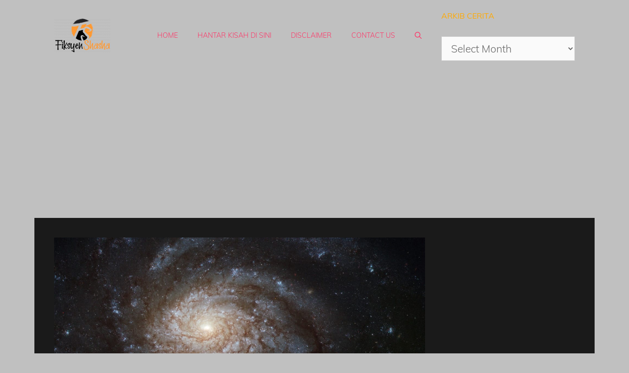

--- FILE ---
content_type: text/html; charset=UTF-8
request_url: https://fiksyenshasha.com/usik/
body_size: 28785
content:
<!DOCTYPE html>
<html lang="en-US">
<head><meta charset="UTF-8"><script>if(navigator.userAgent.match(/MSIE|Internet Explorer/i)||navigator.userAgent.match(/Trident\/7\..*?rv:11/i)){var href=document.location.href;if(!href.match(/[?&]nowprocket/)){if(href.indexOf("?")==-1){if(href.indexOf("#")==-1){document.location.href=href+"?nowprocket=1"}else{document.location.href=href.replace("#","?nowprocket=1#")}}else{if(href.indexOf("#")==-1){document.location.href=href+"&nowprocket=1"}else{document.location.href=href.replace("#","&nowprocket=1#")}}}}</script><script>(()=>{class RocketLazyLoadScripts{constructor(){this.v="2.0.4",this.userEvents=["keydown","keyup","mousedown","mouseup","mousemove","mouseover","mouseout","touchmove","touchstart","touchend","touchcancel","wheel","click","dblclick","input"],this.attributeEvents=["onblur","onclick","oncontextmenu","ondblclick","onfocus","onmousedown","onmouseenter","onmouseleave","onmousemove","onmouseout","onmouseover","onmouseup","onmousewheel","onscroll","onsubmit"]}async t(){this.i(),this.o(),/iP(ad|hone)/.test(navigator.userAgent)&&this.h(),this.u(),this.l(this),this.m(),this.k(this),this.p(this),this._(),await Promise.all([this.R(),this.L()]),this.lastBreath=Date.now(),this.S(this),this.P(),this.D(),this.O(),this.M(),await this.C(this.delayedScripts.normal),await this.C(this.delayedScripts.defer),await this.C(this.delayedScripts.async),await this.T(),await this.F(),await this.j(),await this.A(),window.dispatchEvent(new Event("rocket-allScriptsLoaded")),this.everythingLoaded=!0,this.lastTouchEnd&&await new Promise(t=>setTimeout(t,500-Date.now()+this.lastTouchEnd)),this.I(),this.H(),this.U(),this.W()}i(){this.CSPIssue=sessionStorage.getItem("rocketCSPIssue"),document.addEventListener("securitypolicyviolation",t=>{this.CSPIssue||"script-src-elem"!==t.violatedDirective||"data"!==t.blockedURI||(this.CSPIssue=!0,sessionStorage.setItem("rocketCSPIssue",!0))},{isRocket:!0})}o(){window.addEventListener("pageshow",t=>{this.persisted=t.persisted,this.realWindowLoadedFired=!0},{isRocket:!0}),window.addEventListener("pagehide",()=>{this.onFirstUserAction=null},{isRocket:!0})}h(){let t;function e(e){t=e}window.addEventListener("touchstart",e,{isRocket:!0}),window.addEventListener("touchend",function i(o){o.changedTouches[0]&&t.changedTouches[0]&&Math.abs(o.changedTouches[0].pageX-t.changedTouches[0].pageX)<10&&Math.abs(o.changedTouches[0].pageY-t.changedTouches[0].pageY)<10&&o.timeStamp-t.timeStamp<200&&(window.removeEventListener("touchstart",e,{isRocket:!0}),window.removeEventListener("touchend",i,{isRocket:!0}),"INPUT"===o.target.tagName&&"text"===o.target.type||(o.target.dispatchEvent(new TouchEvent("touchend",{target:o.target,bubbles:!0})),o.target.dispatchEvent(new MouseEvent("mouseover",{target:o.target,bubbles:!0})),o.target.dispatchEvent(new PointerEvent("click",{target:o.target,bubbles:!0,cancelable:!0,detail:1,clientX:o.changedTouches[0].clientX,clientY:o.changedTouches[0].clientY})),event.preventDefault()))},{isRocket:!0})}q(t){this.userActionTriggered||("mousemove"!==t.type||this.firstMousemoveIgnored?"keyup"===t.type||"mouseover"===t.type||"mouseout"===t.type||(this.userActionTriggered=!0,this.onFirstUserAction&&this.onFirstUserAction()):this.firstMousemoveIgnored=!0),"click"===t.type&&t.preventDefault(),t.stopPropagation(),t.stopImmediatePropagation(),"touchstart"===this.lastEvent&&"touchend"===t.type&&(this.lastTouchEnd=Date.now()),"click"===t.type&&(this.lastTouchEnd=0),this.lastEvent=t.type,t.composedPath&&t.composedPath()[0].getRootNode()instanceof ShadowRoot&&(t.rocketTarget=t.composedPath()[0]),this.savedUserEvents.push(t)}u(){this.savedUserEvents=[],this.userEventHandler=this.q.bind(this),this.userEvents.forEach(t=>window.addEventListener(t,this.userEventHandler,{passive:!1,isRocket:!0})),document.addEventListener("visibilitychange",this.userEventHandler,{isRocket:!0})}U(){this.userEvents.forEach(t=>window.removeEventListener(t,this.userEventHandler,{passive:!1,isRocket:!0})),document.removeEventListener("visibilitychange",this.userEventHandler,{isRocket:!0}),this.savedUserEvents.forEach(t=>{(t.rocketTarget||t.target).dispatchEvent(new window[t.constructor.name](t.type,t))})}m(){const t="return false",e=Array.from(this.attributeEvents,t=>"data-rocket-"+t),i="["+this.attributeEvents.join("],[")+"]",o="[data-rocket-"+this.attributeEvents.join("],[data-rocket-")+"]",s=(e,i,o)=>{o&&o!==t&&(e.setAttribute("data-rocket-"+i,o),e["rocket"+i]=new Function("event",o),e.setAttribute(i,t))};new MutationObserver(t=>{for(const n of t)"attributes"===n.type&&(n.attributeName.startsWith("data-rocket-")||this.everythingLoaded?n.attributeName.startsWith("data-rocket-")&&this.everythingLoaded&&this.N(n.target,n.attributeName.substring(12)):s(n.target,n.attributeName,n.target.getAttribute(n.attributeName))),"childList"===n.type&&n.addedNodes.forEach(t=>{if(t.nodeType===Node.ELEMENT_NODE)if(this.everythingLoaded)for(const i of[t,...t.querySelectorAll(o)])for(const t of i.getAttributeNames())e.includes(t)&&this.N(i,t.substring(12));else for(const e of[t,...t.querySelectorAll(i)])for(const t of e.getAttributeNames())this.attributeEvents.includes(t)&&s(e,t,e.getAttribute(t))})}).observe(document,{subtree:!0,childList:!0,attributeFilter:[...this.attributeEvents,...e]})}I(){this.attributeEvents.forEach(t=>{document.querySelectorAll("[data-rocket-"+t+"]").forEach(e=>{this.N(e,t)})})}N(t,e){const i=t.getAttribute("data-rocket-"+e);i&&(t.setAttribute(e,i),t.removeAttribute("data-rocket-"+e))}k(t){Object.defineProperty(HTMLElement.prototype,"onclick",{get(){return this.rocketonclick||null},set(e){this.rocketonclick=e,this.setAttribute(t.everythingLoaded?"onclick":"data-rocket-onclick","this.rocketonclick(event)")}})}S(t){function e(e,i){let o=e[i];e[i]=null,Object.defineProperty(e,i,{get:()=>o,set(s){t.everythingLoaded?o=s:e["rocket"+i]=o=s}})}e(document,"onreadystatechange"),e(window,"onload"),e(window,"onpageshow");try{Object.defineProperty(document,"readyState",{get:()=>t.rocketReadyState,set(e){t.rocketReadyState=e},configurable:!0}),document.readyState="loading"}catch(t){console.log("WPRocket DJE readyState conflict, bypassing")}}l(t){this.originalAddEventListener=EventTarget.prototype.addEventListener,this.originalRemoveEventListener=EventTarget.prototype.removeEventListener,this.savedEventListeners=[],EventTarget.prototype.addEventListener=function(e,i,o){o&&o.isRocket||!t.B(e,this)&&!t.userEvents.includes(e)||t.B(e,this)&&!t.userActionTriggered||e.startsWith("rocket-")||t.everythingLoaded?t.originalAddEventListener.call(this,e,i,o):(t.savedEventListeners.push({target:this,remove:!1,type:e,func:i,options:o}),"mouseenter"!==e&&"mouseleave"!==e||t.originalAddEventListener.call(this,e,t.savedUserEvents.push,o))},EventTarget.prototype.removeEventListener=function(e,i,o){o&&o.isRocket||!t.B(e,this)&&!t.userEvents.includes(e)||t.B(e,this)&&!t.userActionTriggered||e.startsWith("rocket-")||t.everythingLoaded?t.originalRemoveEventListener.call(this,e,i,o):t.savedEventListeners.push({target:this,remove:!0,type:e,func:i,options:o})}}J(t,e){this.savedEventListeners=this.savedEventListeners.filter(i=>{let o=i.type,s=i.target||window;return e!==o||t!==s||(this.B(o,s)&&(i.type="rocket-"+o),this.$(i),!1)})}H(){EventTarget.prototype.addEventListener=this.originalAddEventListener,EventTarget.prototype.removeEventListener=this.originalRemoveEventListener,this.savedEventListeners.forEach(t=>this.$(t))}$(t){t.remove?this.originalRemoveEventListener.call(t.target,t.type,t.func,t.options):this.originalAddEventListener.call(t.target,t.type,t.func,t.options)}p(t){let e;function i(e){return t.everythingLoaded?e:e.split(" ").map(t=>"load"===t||t.startsWith("load.")?"rocket-jquery-load":t).join(" ")}function o(o){function s(e){const s=o.fn[e];o.fn[e]=o.fn.init.prototype[e]=function(){return this[0]===window&&t.userActionTriggered&&("string"==typeof arguments[0]||arguments[0]instanceof String?arguments[0]=i(arguments[0]):"object"==typeof arguments[0]&&Object.keys(arguments[0]).forEach(t=>{const e=arguments[0][t];delete arguments[0][t],arguments[0][i(t)]=e})),s.apply(this,arguments),this}}if(o&&o.fn&&!t.allJQueries.includes(o)){const e={DOMContentLoaded:[],"rocket-DOMContentLoaded":[]};for(const t in e)document.addEventListener(t,()=>{e[t].forEach(t=>t())},{isRocket:!0});o.fn.ready=o.fn.init.prototype.ready=function(i){function s(){parseInt(o.fn.jquery)>2?setTimeout(()=>i.bind(document)(o)):i.bind(document)(o)}return"function"==typeof i&&(t.realDomReadyFired?!t.userActionTriggered||t.fauxDomReadyFired?s():e["rocket-DOMContentLoaded"].push(s):e.DOMContentLoaded.push(s)),o([])},s("on"),s("one"),s("off"),t.allJQueries.push(o)}e=o}t.allJQueries=[],o(window.jQuery),Object.defineProperty(window,"jQuery",{get:()=>e,set(t){o(t)}})}P(){const t=new Map;document.write=document.writeln=function(e){const i=document.currentScript,o=document.createRange(),s=i.parentElement;let n=t.get(i);void 0===n&&(n=i.nextSibling,t.set(i,n));const c=document.createDocumentFragment();o.setStart(c,0),c.appendChild(o.createContextualFragment(e)),s.insertBefore(c,n)}}async R(){return new Promise(t=>{this.userActionTriggered?t():this.onFirstUserAction=t})}async L(){return new Promise(t=>{document.addEventListener("DOMContentLoaded",()=>{this.realDomReadyFired=!0,t()},{isRocket:!0})})}async j(){return this.realWindowLoadedFired?Promise.resolve():new Promise(t=>{window.addEventListener("load",t,{isRocket:!0})})}M(){this.pendingScripts=[];this.scriptsMutationObserver=new MutationObserver(t=>{for(const e of t)e.addedNodes.forEach(t=>{"SCRIPT"!==t.tagName||t.noModule||t.isWPRocket||this.pendingScripts.push({script:t,promise:new Promise(e=>{const i=()=>{const i=this.pendingScripts.findIndex(e=>e.script===t);i>=0&&this.pendingScripts.splice(i,1),e()};t.addEventListener("load",i,{isRocket:!0}),t.addEventListener("error",i,{isRocket:!0}),setTimeout(i,1e3)})})})}),this.scriptsMutationObserver.observe(document,{childList:!0,subtree:!0})}async F(){await this.X(),this.pendingScripts.length?(await this.pendingScripts[0].promise,await this.F()):this.scriptsMutationObserver.disconnect()}D(){this.delayedScripts={normal:[],async:[],defer:[]},document.querySelectorAll("script[type$=rocketlazyloadscript]").forEach(t=>{t.hasAttribute("data-rocket-src")?t.hasAttribute("async")&&!1!==t.async?this.delayedScripts.async.push(t):t.hasAttribute("defer")&&!1!==t.defer||"module"===t.getAttribute("data-rocket-type")?this.delayedScripts.defer.push(t):this.delayedScripts.normal.push(t):this.delayedScripts.normal.push(t)})}async _(){await this.L();let t=[];document.querySelectorAll("script[type$=rocketlazyloadscript][data-rocket-src]").forEach(e=>{let i=e.getAttribute("data-rocket-src");if(i&&!i.startsWith("data:")){i.startsWith("//")&&(i=location.protocol+i);try{const o=new URL(i).origin;o!==location.origin&&t.push({src:o,crossOrigin:e.crossOrigin||"module"===e.getAttribute("data-rocket-type")})}catch(t){}}}),t=[...new Map(t.map(t=>[JSON.stringify(t),t])).values()],this.Y(t,"preconnect")}async G(t){if(await this.K(),!0!==t.noModule||!("noModule"in HTMLScriptElement.prototype))return new Promise(e=>{let i;function o(){(i||t).setAttribute("data-rocket-status","executed"),e()}try{if(navigator.userAgent.includes("Firefox/")||""===navigator.vendor||this.CSPIssue)i=document.createElement("script"),[...t.attributes].forEach(t=>{let e=t.nodeName;"type"!==e&&("data-rocket-type"===e&&(e="type"),"data-rocket-src"===e&&(e="src"),i.setAttribute(e,t.nodeValue))}),t.text&&(i.text=t.text),t.nonce&&(i.nonce=t.nonce),i.hasAttribute("src")?(i.addEventListener("load",o,{isRocket:!0}),i.addEventListener("error",()=>{i.setAttribute("data-rocket-status","failed-network"),e()},{isRocket:!0}),setTimeout(()=>{i.isConnected||e()},1)):(i.text=t.text,o()),i.isWPRocket=!0,t.parentNode.replaceChild(i,t);else{const i=t.getAttribute("data-rocket-type"),s=t.getAttribute("data-rocket-src");i?(t.type=i,t.removeAttribute("data-rocket-type")):t.removeAttribute("type"),t.addEventListener("load",o,{isRocket:!0}),t.addEventListener("error",i=>{this.CSPIssue&&i.target.src.startsWith("data:")?(console.log("WPRocket: CSP fallback activated"),t.removeAttribute("src"),this.G(t).then(e)):(t.setAttribute("data-rocket-status","failed-network"),e())},{isRocket:!0}),s?(t.fetchPriority="high",t.removeAttribute("data-rocket-src"),t.src=s):t.src="data:text/javascript;base64,"+window.btoa(unescape(encodeURIComponent(t.text)))}}catch(i){t.setAttribute("data-rocket-status","failed-transform"),e()}});t.setAttribute("data-rocket-status","skipped")}async C(t){const e=t.shift();return e?(e.isConnected&&await this.G(e),this.C(t)):Promise.resolve()}O(){this.Y([...this.delayedScripts.normal,...this.delayedScripts.defer,...this.delayedScripts.async],"preload")}Y(t,e){this.trash=this.trash||[];let i=!0;var o=document.createDocumentFragment();t.forEach(t=>{const s=t.getAttribute&&t.getAttribute("data-rocket-src")||t.src;if(s&&!s.startsWith("data:")){const n=document.createElement("link");n.href=s,n.rel=e,"preconnect"!==e&&(n.as="script",n.fetchPriority=i?"high":"low"),t.getAttribute&&"module"===t.getAttribute("data-rocket-type")&&(n.crossOrigin=!0),t.crossOrigin&&(n.crossOrigin=t.crossOrigin),t.integrity&&(n.integrity=t.integrity),t.nonce&&(n.nonce=t.nonce),o.appendChild(n),this.trash.push(n),i=!1}}),document.head.appendChild(o)}W(){this.trash.forEach(t=>t.remove())}async T(){try{document.readyState="interactive"}catch(t){}this.fauxDomReadyFired=!0;try{await this.K(),this.J(document,"readystatechange"),document.dispatchEvent(new Event("rocket-readystatechange")),await this.K(),document.rocketonreadystatechange&&document.rocketonreadystatechange(),await this.K(),this.J(document,"DOMContentLoaded"),document.dispatchEvent(new Event("rocket-DOMContentLoaded")),await this.K(),this.J(window,"DOMContentLoaded"),window.dispatchEvent(new Event("rocket-DOMContentLoaded"))}catch(t){console.error(t)}}async A(){try{document.readyState="complete"}catch(t){}try{await this.K(),this.J(document,"readystatechange"),document.dispatchEvent(new Event("rocket-readystatechange")),await this.K(),document.rocketonreadystatechange&&document.rocketonreadystatechange(),await this.K(),this.J(window,"load"),window.dispatchEvent(new Event("rocket-load")),await this.K(),window.rocketonload&&window.rocketonload(),await this.K(),this.allJQueries.forEach(t=>t(window).trigger("rocket-jquery-load")),await this.K(),this.J(window,"pageshow");const t=new Event("rocket-pageshow");t.persisted=this.persisted,window.dispatchEvent(t),await this.K(),window.rocketonpageshow&&window.rocketonpageshow({persisted:this.persisted})}catch(t){console.error(t)}}async K(){Date.now()-this.lastBreath>45&&(await this.X(),this.lastBreath=Date.now())}async X(){return document.hidden?new Promise(t=>setTimeout(t)):new Promise(t=>requestAnimationFrame(t))}B(t,e){return e===document&&"readystatechange"===t||(e===document&&"DOMContentLoaded"===t||(e===window&&"DOMContentLoaded"===t||(e===window&&"load"===t||e===window&&"pageshow"===t)))}static run(){(new RocketLazyLoadScripts).t()}}RocketLazyLoadScripts.run()})();</script>
	
	<meta name='robots' content='index, follow, max-image-preview:large, max-snippet:-1, max-video-preview:-1' />
<meta name="viewport" content="width=device-width, initial-scale=1">
	<!-- This site is optimized with the Yoast SEO plugin v26.6 - https://yoast.com/wordpress/plugins/seo/ -->
	<title>Usik. - Fiksyen Shasha</title>
<link crossorigin data-rocket-preconnect href="https://www.googletagmanager.com" rel="preconnect">
<link crossorigin data-rocket-preconnect href="https://pagead2.googlesyndication.com" rel="preconnect"><link rel="preload" data-rocket-preload as="image" href="https://fiksyenshasha.com/wp-content/uploads/2016/10/trpkwxzn-1453923534.jpg" imagesrcset="https://fiksyenshasha.com/wp-content/uploads/2016/10/trpkwxzn-1453923534.jpg 1356w, https://fiksyenshasha.com/wp-content/uploads/2016/10/trpkwxzn-1453923534-300x148.jpg 300w, https://fiksyenshasha.com/wp-content/uploads/2016/10/trpkwxzn-1453923534-768x378.jpg 768w, https://fiksyenshasha.com/wp-content/uploads/2016/10/trpkwxzn-1453923534-1024x504.jpg 1024w, https://fiksyenshasha.com/wp-content/uploads/2016/10/trpkwxzn-1453923534-450x222.jpg 450w" imagesizes="(max-width: 1356px) 100vw, 1356px" fetchpriority="high">
	<link rel="canonical" href="https://fiksyenshasha.com/usik/" />
	<meta property="og:locale" content="en_US" />
	<meta property="og:type" content="article" />
	<meta property="og:title" content="Usik. - Fiksyen Shasha" />
	<meta property="og:description" content="Assalamualaikum kpd admin dan semua pembaca setia fs. Aku ada cerita nk kongsi. Seram atau tak terpulang pada korang. Cerita ni berlaku lebih kurang 2 tahun lepas. Aku dan rakanku menyewa sebuah rumah flat di ... Read more" />
	<meta property="og:url" content="https://fiksyenshasha.com/usik/" />
	<meta property="og:site_name" content="Fiksyen Shasha" />
	<meta property="article:publisher" content="https://www.facebook.com/fiksyenshasha/" />
	<meta property="article:published_time" content="2016-10-23T04:21:00+00:00" />
	<meta property="og:image" content="https://fiksyenshasha.com/wp-content/uploads/2016/10/trpkwxzn-1453923534.jpg" />
	<meta property="og:image:width" content="1356" />
	<meta property="og:image:height" content="668" />
	<meta property="og:image:type" content="image/jpeg" />
	<meta name="author" content="EditorFs" />
	<meta name="twitter:card" content="summary_large_image" />
	<meta name="twitter:creator" content="@fiksyenshasha" />
	<meta name="twitter:site" content="@fiksyenshasha" />
	<meta name="twitter:label1" content="Written by" />
	<meta name="twitter:data1" content="EditorFs" />
	<meta name="twitter:label2" content="Est. reading time" />
	<meta name="twitter:data2" content="2 minutes" />
	<script type="application/ld+json" class="yoast-schema-graph">{"@context":"https://schema.org","@graph":[{"@type":"Article","@id":"https://fiksyenshasha.com/usik/#article","isPartOf":{"@id":"https://fiksyenshasha.com/usik/"},"author":{"name":"EditorFs","@id":"https://fiksyenshasha.com/#/schema/person/7f08c5023fe538d973e4ae4e0d0ed3c6"},"headline":"Usik.","datePublished":"2016-10-23T04:21:00+00:00","mainEntityOfPage":{"@id":"https://fiksyenshasha.com/usik/"},"wordCount":420,"commentCount":3,"publisher":{"@id":"https://fiksyenshasha.com/#organization"},"image":{"@id":"https://fiksyenshasha.com/usik/#primaryimage"},"thumbnailUrl":"https://fiksyenshasha.com/wp-content/uploads/2016/10/trpkwxzn-1453923534.jpg","articleSection":["Kisah Seram"],"inLanguage":"en-US","potentialAction":[{"@type":"CommentAction","name":"Comment","target":["https://fiksyenshasha.com/usik/#respond"]}]},{"@type":"WebPage","@id":"https://fiksyenshasha.com/usik/","url":"https://fiksyenshasha.com/usik/","name":"Usik. - Fiksyen Shasha","isPartOf":{"@id":"https://fiksyenshasha.com/#website"},"primaryImageOfPage":{"@id":"https://fiksyenshasha.com/usik/#primaryimage"},"image":{"@id":"https://fiksyenshasha.com/usik/#primaryimage"},"thumbnailUrl":"https://fiksyenshasha.com/wp-content/uploads/2016/10/trpkwxzn-1453923534.jpg","datePublished":"2016-10-23T04:21:00+00:00","breadcrumb":{"@id":"https://fiksyenshasha.com/usik/#breadcrumb"},"inLanguage":"en-US","potentialAction":[{"@type":"ReadAction","target":["https://fiksyenshasha.com/usik/"]}]},{"@type":"ImageObject","inLanguage":"en-US","@id":"https://fiksyenshasha.com/usik/#primaryimage","url":"https://fiksyenshasha.com/wp-content/uploads/2016/10/trpkwxzn-1453923534.jpg","contentUrl":"https://fiksyenshasha.com/wp-content/uploads/2016/10/trpkwxzn-1453923534.jpg","width":1356,"height":668,"caption":"The bright galaxy NGC 3810 demonstrates classical spiral structure in this very detailed image from Hubble. The bright central region is thought to be forming many new stars and is outshining the outer areas of the galaxy by some margin. Further out the galaxy displays strikingly rich dust clouds along its spiral arms. A close look shows that Hubble’s sharp vision also allows many individual stars to be seen. Hot young blue stars show up in giant clusters far from the centre and the arms are also littered with bright red giant stars. The original images were acquired by astronomers studying a supernova discovered late in the year 2000. It was the second supernova found in the galaxy in quick succession following another discovered in 1997. NGC 3810 is located about 50 million light-years from Earth in the constellation of Leo (the lion). It was discovered by William Herschel in 1784 and is easily seen as a faint smudge in small telescopes. The NASA/ESA Hubble Space Telescope's Advanced Camera for Surveys captured this image of NGC 3810. It was observed through three filters letting through blue, green and near-infrared list respectively (F435W, F555W and F814W). The exposure times were about seven minutes per filter and the field of view is about 3.4 x 1.7 arcminutes."},{"@type":"BreadcrumbList","@id":"https://fiksyenshasha.com/usik/#breadcrumb","itemListElement":[{"@type":"ListItem","position":1,"name":"Home","item":"https://fiksyenshasha.com/"},{"@type":"ListItem","position":2,"name":"Kisah Seram","item":"https://fiksyenshasha.com/category/kisah-seram/"},{"@type":"ListItem","position":3,"name":"Usik."}]},{"@type":"WebSite","@id":"https://fiksyenshasha.com/#website","url":"https://fiksyenshasha.com/","name":"Fiksyen Shasha","description":"Koleksi Kisah Seram, Cerita Seram dari Pengalaman Sebenar","publisher":{"@id":"https://fiksyenshasha.com/#organization"},"potentialAction":[{"@type":"SearchAction","target":{"@type":"EntryPoint","urlTemplate":"https://fiksyenshasha.com/?s={search_term_string}"},"query-input":{"@type":"PropertyValueSpecification","valueRequired":true,"valueName":"search_term_string"}}],"inLanguage":"en-US"},{"@type":"Organization","@id":"https://fiksyenshasha.com/#organization","name":"Fiksyen Shasha","url":"https://fiksyenshasha.com/","logo":{"@type":"ImageObject","inLanguage":"en-US","@id":"https://fiksyenshasha.com/#/schema/logo/image/","url":"https://fiksyenshasha.com/wp-content/uploads/2019/07/cropped-cropped-Logo-Fiksyen-Shasha-Final-6-e1667017353607.png","contentUrl":"https://fiksyenshasha.com/wp-content/uploads/2019/07/cropped-cropped-Logo-Fiksyen-Shasha-Final-6-e1667017353607.png","width":115,"height":70,"caption":"Fiksyen Shasha"},"image":{"@id":"https://fiksyenshasha.com/#/schema/logo/image/"},"sameAs":["https://www.facebook.com/fiksyenshasha/","https://x.com/fiksyenshasha"]},{"@type":"Person","@id":"https://fiksyenshasha.com/#/schema/person/7f08c5023fe538d973e4ae4e0d0ed3c6","name":"EditorFs","image":{"@type":"ImageObject","inLanguage":"en-US","@id":"https://fiksyenshasha.com/#/schema/person/image/","url":"https://secure.gravatar.com/avatar/dd6d4f36c31cdecbd9a3978560627da2b982a95af04bb4a2d7dae633630390fb?s=96&d=monsterid&r=g","contentUrl":"https://secure.gravatar.com/avatar/dd6d4f36c31cdecbd9a3978560627da2b982a95af04bb4a2d7dae633630390fb?s=96&d=monsterid&r=g","caption":"EditorFs"},"url":"https://fiksyenshasha.com/author/razidah96/"}]}</script>
	<!-- / Yoast SEO plugin. -->


<link rel='dns-prefetch' href='//ajax.googleapis.com' />


<link rel="alternate" type="application/rss+xml" title="Fiksyen Shasha &raquo; Feed" href="https://fiksyenshasha.com/feed/" />
<link rel="alternate" type="application/rss+xml" title="Fiksyen Shasha &raquo; Comments Feed" href="https://fiksyenshasha.com/comments/feed/" />
<link rel="alternate" type="application/rss+xml" title="Fiksyen Shasha &raquo; Usik. Comments Feed" href="https://fiksyenshasha.com/usik/feed/" />
<link rel="alternate" title="oEmbed (JSON)" type="application/json+oembed" href="https://fiksyenshasha.com/wp-json/oembed/1.0/embed?url=https%3A%2F%2Ffiksyenshasha.com%2Fusik%2F" />
<link rel="alternate" title="oEmbed (XML)" type="text/xml+oembed" href="https://fiksyenshasha.com/wp-json/oembed/1.0/embed?url=https%3A%2F%2Ffiksyenshasha.com%2Fusik%2F&#038;format=xml" />
<style id='wp-img-auto-sizes-contain-inline-css'>
img:is([sizes=auto i],[sizes^="auto," i]){contain-intrinsic-size:3000px 1500px}
/*# sourceURL=wp-img-auto-sizes-contain-inline-css */
</style>
<style id='wp-emoji-styles-inline-css'>

	img.wp-smiley, img.emoji {
		display: inline !important;
		border: none !important;
		box-shadow: none !important;
		height: 1em !important;
		width: 1em !important;
		margin: 0 0.07em !important;
		vertical-align: -0.1em !important;
		background: none !important;
		padding: 0 !important;
	}
/*# sourceURL=wp-emoji-styles-inline-css */
</style>
<style id='wp-block-library-inline-css'>
:root{--wp-block-synced-color:#7a00df;--wp-block-synced-color--rgb:122,0,223;--wp-bound-block-color:var(--wp-block-synced-color);--wp-editor-canvas-background:#ddd;--wp-admin-theme-color:#007cba;--wp-admin-theme-color--rgb:0,124,186;--wp-admin-theme-color-darker-10:#006ba1;--wp-admin-theme-color-darker-10--rgb:0,107,160.5;--wp-admin-theme-color-darker-20:#005a87;--wp-admin-theme-color-darker-20--rgb:0,90,135;--wp-admin-border-width-focus:2px}@media (min-resolution:192dpi){:root{--wp-admin-border-width-focus:1.5px}}.wp-element-button{cursor:pointer}:root .has-very-light-gray-background-color{background-color:#eee}:root .has-very-dark-gray-background-color{background-color:#313131}:root .has-very-light-gray-color{color:#eee}:root .has-very-dark-gray-color{color:#313131}:root .has-vivid-green-cyan-to-vivid-cyan-blue-gradient-background{background:linear-gradient(135deg,#00d084,#0693e3)}:root .has-purple-crush-gradient-background{background:linear-gradient(135deg,#34e2e4,#4721fb 50%,#ab1dfe)}:root .has-hazy-dawn-gradient-background{background:linear-gradient(135deg,#faaca8,#dad0ec)}:root .has-subdued-olive-gradient-background{background:linear-gradient(135deg,#fafae1,#67a671)}:root .has-atomic-cream-gradient-background{background:linear-gradient(135deg,#fdd79a,#004a59)}:root .has-nightshade-gradient-background{background:linear-gradient(135deg,#330968,#31cdcf)}:root .has-midnight-gradient-background{background:linear-gradient(135deg,#020381,#2874fc)}:root{--wp--preset--font-size--normal:16px;--wp--preset--font-size--huge:42px}.has-regular-font-size{font-size:1em}.has-larger-font-size{font-size:2.625em}.has-normal-font-size{font-size:var(--wp--preset--font-size--normal)}.has-huge-font-size{font-size:var(--wp--preset--font-size--huge)}.has-text-align-center{text-align:center}.has-text-align-left{text-align:left}.has-text-align-right{text-align:right}.has-fit-text{white-space:nowrap!important}#end-resizable-editor-section{display:none}.aligncenter{clear:both}.items-justified-left{justify-content:flex-start}.items-justified-center{justify-content:center}.items-justified-right{justify-content:flex-end}.items-justified-space-between{justify-content:space-between}.screen-reader-text{border:0;clip-path:inset(50%);height:1px;margin:-1px;overflow:hidden;padding:0;position:absolute;width:1px;word-wrap:normal!important}.screen-reader-text:focus{background-color:#ddd;clip-path:none;color:#444;display:block;font-size:1em;height:auto;left:5px;line-height:normal;padding:15px 23px 14px;text-decoration:none;top:5px;width:auto;z-index:100000}html :where(.has-border-color){border-style:solid}html :where([style*=border-top-color]){border-top-style:solid}html :where([style*=border-right-color]){border-right-style:solid}html :where([style*=border-bottom-color]){border-bottom-style:solid}html :where([style*=border-left-color]){border-left-style:solid}html :where([style*=border-width]){border-style:solid}html :where([style*=border-top-width]){border-top-style:solid}html :where([style*=border-right-width]){border-right-style:solid}html :where([style*=border-bottom-width]){border-bottom-style:solid}html :where([style*=border-left-width]){border-left-style:solid}html :where(img[class*=wp-image-]){height:auto;max-width:100%}:where(figure){margin:0 0 1em}html :where(.is-position-sticky){--wp-admin--admin-bar--position-offset:var(--wp-admin--admin-bar--height,0px)}@media screen and (max-width:600px){html :where(.is-position-sticky){--wp-admin--admin-bar--position-offset:0px}}

/*# sourceURL=wp-block-library-inline-css */
</style><style id='wp-block-columns-inline-css'>
.wp-block-columns{box-sizing:border-box;display:flex;flex-wrap:wrap!important}@media (min-width:782px){.wp-block-columns{flex-wrap:nowrap!important}}.wp-block-columns{align-items:normal!important}.wp-block-columns.are-vertically-aligned-top{align-items:flex-start}.wp-block-columns.are-vertically-aligned-center{align-items:center}.wp-block-columns.are-vertically-aligned-bottom{align-items:flex-end}@media (max-width:781px){.wp-block-columns:not(.is-not-stacked-on-mobile)>.wp-block-column{flex-basis:100%!important}}@media (min-width:782px){.wp-block-columns:not(.is-not-stacked-on-mobile)>.wp-block-column{flex-basis:0;flex-grow:1}.wp-block-columns:not(.is-not-stacked-on-mobile)>.wp-block-column[style*=flex-basis]{flex-grow:0}}.wp-block-columns.is-not-stacked-on-mobile{flex-wrap:nowrap!important}.wp-block-columns.is-not-stacked-on-mobile>.wp-block-column{flex-basis:0;flex-grow:1}.wp-block-columns.is-not-stacked-on-mobile>.wp-block-column[style*=flex-basis]{flex-grow:0}:where(.wp-block-columns){margin-bottom:1.75em}:where(.wp-block-columns.has-background){padding:1.25em 2.375em}.wp-block-column{flex-grow:1;min-width:0;overflow-wrap:break-word;word-break:break-word}.wp-block-column.is-vertically-aligned-top{align-self:flex-start}.wp-block-column.is-vertically-aligned-center{align-self:center}.wp-block-column.is-vertically-aligned-bottom{align-self:flex-end}.wp-block-column.is-vertically-aligned-stretch{align-self:stretch}.wp-block-column.is-vertically-aligned-bottom,.wp-block-column.is-vertically-aligned-center,.wp-block-column.is-vertically-aligned-top{width:100%}
/*# sourceURL=https://fiksyenshasha.com/wp-includes/blocks/columns/style.min.css */
</style>
<style id='wp-block-group-inline-css'>
.wp-block-group{box-sizing:border-box}:where(.wp-block-group.wp-block-group-is-layout-constrained){position:relative}
/*# sourceURL=https://fiksyenshasha.com/wp-includes/blocks/group/style.min.css */
</style>
<style id='global-styles-inline-css'>
:root{--wp--preset--aspect-ratio--square: 1;--wp--preset--aspect-ratio--4-3: 4/3;--wp--preset--aspect-ratio--3-4: 3/4;--wp--preset--aspect-ratio--3-2: 3/2;--wp--preset--aspect-ratio--2-3: 2/3;--wp--preset--aspect-ratio--16-9: 16/9;--wp--preset--aspect-ratio--9-16: 9/16;--wp--preset--color--black: #000000;--wp--preset--color--cyan-bluish-gray: #abb8c3;--wp--preset--color--white: #ffffff;--wp--preset--color--pale-pink: #f78da7;--wp--preset--color--vivid-red: #cf2e2e;--wp--preset--color--luminous-vivid-orange: #ff6900;--wp--preset--color--luminous-vivid-amber: #fcb900;--wp--preset--color--light-green-cyan: #7bdcb5;--wp--preset--color--vivid-green-cyan: #00d084;--wp--preset--color--pale-cyan-blue: #8ed1fc;--wp--preset--color--vivid-cyan-blue: #0693e3;--wp--preset--color--vivid-purple: #9b51e0;--wp--preset--color--contrast: var(--contrast);--wp--preset--color--contrast-2: var(--contrast-2);--wp--preset--color--contrast-3: var(--contrast-3);--wp--preset--color--base: var(--base);--wp--preset--color--base-2: var(--base-2);--wp--preset--color--base-3: var(--base-3);--wp--preset--color--accent: var(--accent);--wp--preset--gradient--vivid-cyan-blue-to-vivid-purple: linear-gradient(135deg,rgb(6,147,227) 0%,rgb(155,81,224) 100%);--wp--preset--gradient--light-green-cyan-to-vivid-green-cyan: linear-gradient(135deg,rgb(122,220,180) 0%,rgb(0,208,130) 100%);--wp--preset--gradient--luminous-vivid-amber-to-luminous-vivid-orange: linear-gradient(135deg,rgb(252,185,0) 0%,rgb(255,105,0) 100%);--wp--preset--gradient--luminous-vivid-orange-to-vivid-red: linear-gradient(135deg,rgb(255,105,0) 0%,rgb(207,46,46) 100%);--wp--preset--gradient--very-light-gray-to-cyan-bluish-gray: linear-gradient(135deg,rgb(238,238,238) 0%,rgb(169,184,195) 100%);--wp--preset--gradient--cool-to-warm-spectrum: linear-gradient(135deg,rgb(74,234,220) 0%,rgb(151,120,209) 20%,rgb(207,42,186) 40%,rgb(238,44,130) 60%,rgb(251,105,98) 80%,rgb(254,248,76) 100%);--wp--preset--gradient--blush-light-purple: linear-gradient(135deg,rgb(255,206,236) 0%,rgb(152,150,240) 100%);--wp--preset--gradient--blush-bordeaux: linear-gradient(135deg,rgb(254,205,165) 0%,rgb(254,45,45) 50%,rgb(107,0,62) 100%);--wp--preset--gradient--luminous-dusk: linear-gradient(135deg,rgb(255,203,112) 0%,rgb(199,81,192) 50%,rgb(65,88,208) 100%);--wp--preset--gradient--pale-ocean: linear-gradient(135deg,rgb(255,245,203) 0%,rgb(182,227,212) 50%,rgb(51,167,181) 100%);--wp--preset--gradient--electric-grass: linear-gradient(135deg,rgb(202,248,128) 0%,rgb(113,206,126) 100%);--wp--preset--gradient--midnight: linear-gradient(135deg,rgb(2,3,129) 0%,rgb(40,116,252) 100%);--wp--preset--font-size--small: 13px;--wp--preset--font-size--medium: 20px;--wp--preset--font-size--large: 36px;--wp--preset--font-size--x-large: 42px;--wp--preset--spacing--20: 0.44rem;--wp--preset--spacing--30: 0.67rem;--wp--preset--spacing--40: 1rem;--wp--preset--spacing--50: 1.5rem;--wp--preset--spacing--60: 2.25rem;--wp--preset--spacing--70: 3.38rem;--wp--preset--spacing--80: 5.06rem;--wp--preset--shadow--natural: 6px 6px 9px rgba(0, 0, 0, 0.2);--wp--preset--shadow--deep: 12px 12px 50px rgba(0, 0, 0, 0.4);--wp--preset--shadow--sharp: 6px 6px 0px rgba(0, 0, 0, 0.2);--wp--preset--shadow--outlined: 6px 6px 0px -3px rgb(255, 255, 255), 6px 6px rgb(0, 0, 0);--wp--preset--shadow--crisp: 6px 6px 0px rgb(0, 0, 0);}:where(.is-layout-flex){gap: 0.5em;}:where(.is-layout-grid){gap: 0.5em;}body .is-layout-flex{display: flex;}.is-layout-flex{flex-wrap: wrap;align-items: center;}.is-layout-flex > :is(*, div){margin: 0;}body .is-layout-grid{display: grid;}.is-layout-grid > :is(*, div){margin: 0;}:where(.wp-block-columns.is-layout-flex){gap: 2em;}:where(.wp-block-columns.is-layout-grid){gap: 2em;}:where(.wp-block-post-template.is-layout-flex){gap: 1.25em;}:where(.wp-block-post-template.is-layout-grid){gap: 1.25em;}.has-black-color{color: var(--wp--preset--color--black) !important;}.has-cyan-bluish-gray-color{color: var(--wp--preset--color--cyan-bluish-gray) !important;}.has-white-color{color: var(--wp--preset--color--white) !important;}.has-pale-pink-color{color: var(--wp--preset--color--pale-pink) !important;}.has-vivid-red-color{color: var(--wp--preset--color--vivid-red) !important;}.has-luminous-vivid-orange-color{color: var(--wp--preset--color--luminous-vivid-orange) !important;}.has-luminous-vivid-amber-color{color: var(--wp--preset--color--luminous-vivid-amber) !important;}.has-light-green-cyan-color{color: var(--wp--preset--color--light-green-cyan) !important;}.has-vivid-green-cyan-color{color: var(--wp--preset--color--vivid-green-cyan) !important;}.has-pale-cyan-blue-color{color: var(--wp--preset--color--pale-cyan-blue) !important;}.has-vivid-cyan-blue-color{color: var(--wp--preset--color--vivid-cyan-blue) !important;}.has-vivid-purple-color{color: var(--wp--preset--color--vivid-purple) !important;}.has-black-background-color{background-color: var(--wp--preset--color--black) !important;}.has-cyan-bluish-gray-background-color{background-color: var(--wp--preset--color--cyan-bluish-gray) !important;}.has-white-background-color{background-color: var(--wp--preset--color--white) !important;}.has-pale-pink-background-color{background-color: var(--wp--preset--color--pale-pink) !important;}.has-vivid-red-background-color{background-color: var(--wp--preset--color--vivid-red) !important;}.has-luminous-vivid-orange-background-color{background-color: var(--wp--preset--color--luminous-vivid-orange) !important;}.has-luminous-vivid-amber-background-color{background-color: var(--wp--preset--color--luminous-vivid-amber) !important;}.has-light-green-cyan-background-color{background-color: var(--wp--preset--color--light-green-cyan) !important;}.has-vivid-green-cyan-background-color{background-color: var(--wp--preset--color--vivid-green-cyan) !important;}.has-pale-cyan-blue-background-color{background-color: var(--wp--preset--color--pale-cyan-blue) !important;}.has-vivid-cyan-blue-background-color{background-color: var(--wp--preset--color--vivid-cyan-blue) !important;}.has-vivid-purple-background-color{background-color: var(--wp--preset--color--vivid-purple) !important;}.has-black-border-color{border-color: var(--wp--preset--color--black) !important;}.has-cyan-bluish-gray-border-color{border-color: var(--wp--preset--color--cyan-bluish-gray) !important;}.has-white-border-color{border-color: var(--wp--preset--color--white) !important;}.has-pale-pink-border-color{border-color: var(--wp--preset--color--pale-pink) !important;}.has-vivid-red-border-color{border-color: var(--wp--preset--color--vivid-red) !important;}.has-luminous-vivid-orange-border-color{border-color: var(--wp--preset--color--luminous-vivid-orange) !important;}.has-luminous-vivid-amber-border-color{border-color: var(--wp--preset--color--luminous-vivid-amber) !important;}.has-light-green-cyan-border-color{border-color: var(--wp--preset--color--light-green-cyan) !important;}.has-vivid-green-cyan-border-color{border-color: var(--wp--preset--color--vivid-green-cyan) !important;}.has-pale-cyan-blue-border-color{border-color: var(--wp--preset--color--pale-cyan-blue) !important;}.has-vivid-cyan-blue-border-color{border-color: var(--wp--preset--color--vivid-cyan-blue) !important;}.has-vivid-purple-border-color{border-color: var(--wp--preset--color--vivid-purple) !important;}.has-vivid-cyan-blue-to-vivid-purple-gradient-background{background: var(--wp--preset--gradient--vivid-cyan-blue-to-vivid-purple) !important;}.has-light-green-cyan-to-vivid-green-cyan-gradient-background{background: var(--wp--preset--gradient--light-green-cyan-to-vivid-green-cyan) !important;}.has-luminous-vivid-amber-to-luminous-vivid-orange-gradient-background{background: var(--wp--preset--gradient--luminous-vivid-amber-to-luminous-vivid-orange) !important;}.has-luminous-vivid-orange-to-vivid-red-gradient-background{background: var(--wp--preset--gradient--luminous-vivid-orange-to-vivid-red) !important;}.has-very-light-gray-to-cyan-bluish-gray-gradient-background{background: var(--wp--preset--gradient--very-light-gray-to-cyan-bluish-gray) !important;}.has-cool-to-warm-spectrum-gradient-background{background: var(--wp--preset--gradient--cool-to-warm-spectrum) !important;}.has-blush-light-purple-gradient-background{background: var(--wp--preset--gradient--blush-light-purple) !important;}.has-blush-bordeaux-gradient-background{background: var(--wp--preset--gradient--blush-bordeaux) !important;}.has-luminous-dusk-gradient-background{background: var(--wp--preset--gradient--luminous-dusk) !important;}.has-pale-ocean-gradient-background{background: var(--wp--preset--gradient--pale-ocean) !important;}.has-electric-grass-gradient-background{background: var(--wp--preset--gradient--electric-grass) !important;}.has-midnight-gradient-background{background: var(--wp--preset--gradient--midnight) !important;}.has-small-font-size{font-size: var(--wp--preset--font-size--small) !important;}.has-medium-font-size{font-size: var(--wp--preset--font-size--medium) !important;}.has-large-font-size{font-size: var(--wp--preset--font-size--large) !important;}.has-x-large-font-size{font-size: var(--wp--preset--font-size--x-large) !important;}
:where(.wp-block-columns.is-layout-flex){gap: 2em;}:where(.wp-block-columns.is-layout-grid){gap: 2em;}
/*# sourceURL=global-styles-inline-css */
</style>
<style id='core-block-supports-inline-css'>
.wp-container-core-columns-is-layout-9d6595d7{flex-wrap:nowrap;}
/*# sourceURL=core-block-supports-inline-css */
</style>

<style id='classic-theme-styles-inline-css'>
/*! This file is auto-generated */
.wp-block-button__link{color:#fff;background-color:#32373c;border-radius:9999px;box-shadow:none;text-decoration:none;padding:calc(.667em + 2px) calc(1.333em + 2px);font-size:1.125em}.wp-block-file__button{background:#32373c;color:#fff;text-decoration:none}
/*# sourceURL=/wp-includes/css/classic-themes.min.css */
</style>
<link data-minify="1" rel='stylesheet' id='ap-fileuploader-animation-css' href='https://fiksyenshasha.com/wp-content/cache/min/1/wp-content/plugins/accesspress-anonymous-post-pro/css/loading-animation.css?ver=1766381835' media='all' />
<link data-minify="1" rel='stylesheet' id='ap-fileuploader-css' href='https://fiksyenshasha.com/wp-content/cache/background-css/1/fiksyenshasha.com/wp-content/cache/min/1/wp-content/plugins/accesspress-anonymous-post-pro/css/fileuploader.css?ver=1766381835&wpr_t=1769291098' media='all' />
<link data-minify="1" rel='stylesheet' id='ap-jquery-ui-style-css' href='https://fiksyenshasha.com/wp-content/cache/background-css/1/fiksyenshasha.com/wp-content/cache/min/1/ajax/libs/jqueryui/1.8.2/themes/smoothness/jquery-ui.css?ver=1766381836&wpr_t=1769291098' media='all' />
<link data-minify="1" rel='stylesheet' id='ap-tagit-styles-css' href='https://fiksyenshasha.com/wp-content/cache/min/1/wp-content/plugins/accesspress-anonymous-post-pro/css/jquery.tagit.css?ver=1766381836' media='all' />
<link data-minify="1" rel='stylesheet' id='ap-tagit-ui-styles-css' href='https://fiksyenshasha.com/wp-content/cache/min/1/wp-content/plugins/accesspress-anonymous-post-pro/css/tagit.ui-zendesk.css?ver=1766381836' media='all' />
<link data-minify="1" rel='stylesheet' id='ap-front-styles-css' href='https://fiksyenshasha.com/wp-content/cache/background-css/1/fiksyenshasha.com/wp-content/cache/min/1/wp-content/plugins/accesspress-anonymous-post-pro/css/frontend-style.css?ver=1766381836&wpr_t=1769291098' media='all' />
<link data-minify="1" rel='stylesheet' id='ap-lightbox-css-css' href='https://fiksyenshasha.com/wp-content/cache/background-css/1/fiksyenshasha.com/wp-content/cache/min/1/wp-content/plugins/accesspress-anonymous-post-pro/lightbox/css/lightbox.css?ver=1766381836&wpr_t=1769291098' media='all' />
<link rel='stylesheet' id='generate-comments-css' href='https://fiksyenshasha.com/wp-content/themes/generatepress/assets/css/components/comments.min.css?ver=3.6.1' media='all' />
<link rel='stylesheet' id='generate-style-css' href='https://fiksyenshasha.com/wp-content/themes/generatepress/assets/css/main.min.css?ver=3.6.1' media='all' />
<style id='generate-style-inline-css'>
body{background-color:#c0c0c0;color:var(--contrast);}a{color:var(--contrast-3);}a:hover, a:focus, a:active{color:var(--accent);}.grid-container{max-width:1140px;}.wp-block-group__inner-container{max-width:1140px;margin-left:auto;margin-right:auto;}.generate-back-to-top{font-size:20px;border-radius:3px;position:fixed;bottom:30px;right:30px;line-height:40px;width:40px;text-align:center;z-index:10;transition:opacity 300ms ease-in-out;opacity:0.1;transform:translateY(1000px);}.generate-back-to-top__show{opacity:1;transform:translateY(0);}.navigation-search{position:absolute;left:-99999px;pointer-events:none;visibility:hidden;z-index:20;width:100%;top:0;transition:opacity 100ms ease-in-out;opacity:0;}.navigation-search.nav-search-active{left:0;right:0;pointer-events:auto;visibility:visible;opacity:1;}.navigation-search input[type="search"]{outline:0;border:0;vertical-align:bottom;line-height:1;opacity:0.9;width:100%;z-index:20;border-radius:0;-webkit-appearance:none;height:60px;}.navigation-search input::-ms-clear{display:none;width:0;height:0;}.navigation-search input::-ms-reveal{display:none;width:0;height:0;}.navigation-search input::-webkit-search-decoration, .navigation-search input::-webkit-search-cancel-button, .navigation-search input::-webkit-search-results-button, .navigation-search input::-webkit-search-results-decoration{display:none;}.gen-sidebar-nav .navigation-search{top:auto;bottom:0;}:root{--contrast:#0b0521;--contrast-2:#383f49;--contrast-3:#62707c;--base:#526e7c;--base-2:#f7f8f9;--base-3:#ffffff;--accent:#ff3366;}:root .has-contrast-color{color:var(--contrast);}:root .has-contrast-background-color{background-color:var(--contrast);}:root .has-contrast-2-color{color:var(--contrast-2);}:root .has-contrast-2-background-color{background-color:var(--contrast-2);}:root .has-contrast-3-color{color:var(--contrast-3);}:root .has-contrast-3-background-color{background-color:var(--contrast-3);}:root .has-base-color{color:var(--base);}:root .has-base-background-color{background-color:var(--base);}:root .has-base-2-color{color:var(--base-2);}:root .has-base-2-background-color{background-color:var(--base-2);}:root .has-base-3-color{color:var(--base-3);}:root .has-base-3-background-color{background-color:var(--base-3);}:root .has-accent-color{color:var(--accent);}:root .has-accent-background-color{background-color:var(--accent);}body, button, input, select, textarea{font-family:Muli, sans-serif;font-weight:300;font-size:21px;}body{line-height:1.7;}@media (max-width:768px){body, button, input, select, textarea{font-size:21px;}p{margin-bottom:1.5em;}}.main-title{font-size:34px;}.site-description{font-size:12px;}.main-navigation a, .main-navigation .menu-toggle, .main-navigation .menu-bar-items{font-weight:300;text-transform:uppercase;font-size:14px;}.widget-title{font-size:16px;}button:not(.menu-toggle),html input[type="button"],input[type="reset"],input[type="submit"],.button,.wp-block-button .wp-block-button__link{font-weight:600;}h2.entry-title{font-size:35px;line-height:1.2;}.site-info{font-size:15px;}h1{font-weight:900;font-size:52px;line-height:1.2;}h2{font-weight:800;font-size:36px;line-height:1.3;}h3{font-weight:600;font-size:28px;}h4{font-weight:600;font-size:23px;}h5{font-weight:600;font-size:20px;}h6{font-weight:600;font-size:20px;}.top-bar{background-color:#636363;color:#ffffff;}.top-bar a{color:#ffffff;}.top-bar a:hover{color:#303030;}.site-header{background-color:#c0c0c0;color:var(--contrast);}.site-header a{color:var(--contrast-3);}.main-title a,.main-title a:hover{color:var(--accent);}.site-description{color:var(--contrast);}.mobile-menu-control-wrapper .menu-toggle,.mobile-menu-control-wrapper .menu-toggle:hover,.mobile-menu-control-wrapper .menu-toggle:focus,.has-inline-mobile-toggle #site-navigation.toggled{background-color:rgba(0, 0, 0, 0.02);}.main-navigation,.main-navigation ul ul{background-color:#c0c0c0;}.main-navigation .main-nav ul li a, .main-navigation .menu-toggle, .main-navigation .menu-bar-items{color:var(--accent);}.main-navigation .main-nav ul li:not([class*="current-menu-"]):hover > a, .main-navigation .main-nav ul li:not([class*="current-menu-"]):focus > a, .main-navigation .main-nav ul li.sfHover:not([class*="current-menu-"]) > a, .main-navigation .menu-bar-item:hover > a, .main-navigation .menu-bar-item.sfHover > a{color:var(--contrast-3);background-color:rgba(63,63,63,0);}button.menu-toggle:hover,button.menu-toggle:focus{color:var(--accent);}.main-navigation .main-nav ul li[class*="current-menu-"] > a{color:var(--contrast-2);background-color:rgba(63,63,63,0);}.navigation-search input[type="search"],.navigation-search input[type="search"]:active, .navigation-search input[type="search"]:focus, .main-navigation .main-nav ul li.search-item.active > a, .main-navigation .menu-bar-items .search-item.active > a{color:var(--contrast-2);background-color:#c0c0c0;opacity:1;}.main-navigation ul ul{background-color:var(--contrast-2);}.main-navigation .main-nav ul ul li a{color:var(--base-3);}.main-navigation .main-nav ul ul li:not([class*="current-menu-"]):hover > a,.main-navigation .main-nav ul ul li:not([class*="current-menu-"]):focus > a, .main-navigation .main-nav ul ul li.sfHover:not([class*="current-menu-"]) > a{color:var(--base-3);background-color:var(--contrast-2);}.main-navigation .main-nav ul ul li[class*="current-menu-"] > a{color:var(--contrast-3);background-color:var(--contrast-2);}.separate-containers .inside-article, .separate-containers .comments-area, .separate-containers .page-header, .one-container .container, .separate-containers .paging-navigation, .inside-page-header{color:#E0E0E0;background-color:#1A1A1A;}.inside-article a,.paging-navigation a,.comments-area a,.page-header a{color:#421bd2;}.inside-article a:hover,.paging-navigation a:hover,.comments-area a:hover,.page-header a:hover{color:#d02121;}.entry-title a{color:#ffa900;}.entry-title a:hover{color:#f2d291;}.entry-meta{color:var(--base-2);}.entry-meta a{color:#ffa900;}.entry-meta a:hover{color:#f2d291;}h2{color:#ffa900;}.sidebar .widget{background-color:#c0c0c0;}.sidebar .widget a{color:#5e1313;}.sidebar .widget .widget-title{color:#000000;}.footer-widgets{color:var(--base-3);background-color:var(--accent);}.footer-widgets a{color:var(--base-3);}.footer-widgets .widget-title{color:var(--base-3);}.site-info{color:var(--base-3);background-color:var(--contrast);}.site-info a{color:var(--base-3);}.site-info a:hover{color:var(--contrast-3);}.footer-bar .widget_nav_menu .current-menu-item a{color:var(--contrast-3);}input[type="text"],input[type="email"],input[type="url"],input[type="password"],input[type="search"],input[type="tel"],input[type="number"],textarea,select{color:#666666;background-color:#fafafa;border-color:#cccccc;}input[type="text"]:focus,input[type="email"]:focus,input[type="url"]:focus,input[type="password"]:focus,input[type="search"]:focus,input[type="tel"]:focus,input[type="number"]:focus,textarea:focus,select:focus{color:#666666;background-color:#ffffff;border-color:#bfbfbf;}button,html input[type="button"],input[type="reset"],input[type="submit"],a.button,a.wp-block-button__link:not(.has-background){color:var(--base-3);background-color:#c44f0a;}button:hover,html input[type="button"]:hover,input[type="reset"]:hover,input[type="submit"]:hover,a.button:hover,button:focus,html input[type="button"]:focus,input[type="reset"]:focus,input[type="submit"]:focus,a.button:focus,a.wp-block-button__link:not(.has-background):active,a.wp-block-button__link:not(.has-background):focus,a.wp-block-button__link:not(.has-background):hover{color:var(--base-3);background-color:var(--contrast-3);}a.generate-back-to-top{background-color:rgba( 0,0,0,0.4 );color:#ffffff;}a.generate-back-to-top:hover,a.generate-back-to-top:focus{background-color:rgba( 0,0,0,0.6 );color:#ffffff;}:root{--gp-search-modal-bg-color:var(--base-3);--gp-search-modal-text-color:var(--contrast);--gp-search-modal-overlay-bg-color:rgba(0,0,0,0.2);}@media (max-width: 768px){.main-navigation .menu-bar-item:hover > a, .main-navigation .menu-bar-item.sfHover > a{background:none;color:var(--accent);}}.nav-below-header .main-navigation .inside-navigation.grid-container, .nav-above-header .main-navigation .inside-navigation.grid-container{padding:0px 20px 0px 20px;}.site-main .wp-block-group__inner-container{padding:40px;}.separate-containers .paging-navigation{padding-top:20px;padding-bottom:20px;}.entry-content .alignwide, body:not(.no-sidebar) .entry-content .alignfull{margin-left:-40px;width:calc(100% + 80px);max-width:calc(100% + 80px);}.sidebar .widget, .page-header, .widget-area .main-navigation, .site-main > *{margin-bottom:60px;}.separate-containers .site-main{margin:60px;}.both-right .inside-left-sidebar,.both-left .inside-left-sidebar{margin-right:30px;}.both-right .inside-right-sidebar,.both-left .inside-right-sidebar{margin-left:30px;}.separate-containers .featured-image{margin-top:60px;}.separate-containers .inside-right-sidebar, .separate-containers .inside-left-sidebar{margin-top:60px;margin-bottom:60px;}.rtl .menu-item-has-children .dropdown-menu-toggle{padding-left:20px;}.rtl .main-navigation .main-nav ul li.menu-item-has-children > a{padding-right:20px;}.widget-area .widget{padding:40px 25px 25px 25px;}.footer-widgets-container{padding:60px 40px 60px 40px;}.inside-site-info{padding:20px;}@media (max-width:768px){.separate-containers .inside-article, .separate-containers .comments-area, .separate-containers .page-header, .separate-containers .paging-navigation, .one-container .site-content, .inside-page-header{padding:50px 25px 50px 25px;}.site-main .wp-block-group__inner-container{padding:50px 25px 50px 25px;}.inside-header{padding-right:25px;padding-left:25px;}.footer-widgets-container{padding-right:25px;padding-left:25px;}.inside-site-info{padding-right:10px;padding-left:10px;}.entry-content .alignwide, body:not(.no-sidebar) .entry-content .alignfull{margin-left:-25px;width:calc(100% + 50px);max-width:calc(100% + 50px);}.one-container .site-main .paging-navigation{margin-bottom:60px;}}/* End cached CSS */.is-right-sidebar{width:25%;}.is-left-sidebar{width:25%;}.site-content .content-area{width:75%;}@media (max-width: 768px){.main-navigation .menu-toggle,.sidebar-nav-mobile:not(#sticky-placeholder){display:block;}.main-navigation ul,.gen-sidebar-nav,.main-navigation:not(.slideout-navigation):not(.toggled) .main-nav > ul,.has-inline-mobile-toggle #site-navigation .inside-navigation > *:not(.navigation-search):not(.main-nav){display:none;}.nav-align-right .inside-navigation,.nav-align-center .inside-navigation{justify-content:space-between;}.has-inline-mobile-toggle .mobile-menu-control-wrapper{display:flex;flex-wrap:wrap;}.has-inline-mobile-toggle .inside-header{flex-direction:row;text-align:left;flex-wrap:wrap;}.has-inline-mobile-toggle .header-widget,.has-inline-mobile-toggle #site-navigation{flex-basis:100%;}.nav-float-left .has-inline-mobile-toggle #site-navigation{order:10;}}
.dynamic-author-image-rounded{border-radius:100%;}.dynamic-featured-image, .dynamic-author-image{vertical-align:middle;}.one-container.blog .dynamic-content-template:not(:last-child), .one-container.archive .dynamic-content-template:not(:last-child){padding-bottom:0px;}.dynamic-entry-excerpt > p:last-child{margin-bottom:0px;}
/*# sourceURL=generate-style-inline-css */
</style>
<link rel='stylesheet' id='generate-child-css' href='https://fiksyenshasha.com/wp-content/themes/generatepress-child/style.css?ver=1751115049' media='all' />
<link rel="stylesheet" href="https://fiksyenshasha.com/wp-content/cache/fonts/1/google-fonts/css/b/e/2/5843a319ea34b882abcb624c4dd62.css" data-wpr-hosted-gf-parameters="family=Muli%3A300%2C300italic%2Cregular%2C600%2C600italic%2C800%2C800italic%2C900&display=auto&ver=3.6.1"/>
<link rel='stylesheet' id='generate-blog-images-css' href='https://fiksyenshasha.com/wp-content/plugins/gp-premium/blog/functions/css/featured-images.min.css?ver=2.5.5' media='all' />
<link rel='stylesheet' id='generate-offside-css' href='https://fiksyenshasha.com/wp-content/plugins/gp-premium/menu-plus/functions/css/offside.min.css?ver=2.5.5' media='all' />
<style id='generate-offside-inline-css'>
:root{--gp-slideout-width:265px;}.slideout-navigation.main-navigation{background-color:var(--contrast-3);}.slideout-navigation.main-navigation .main-nav ul li a{color:var(--base-3);}.slideout-navigation.main-navigation .main-nav ul li:not([class*="current-menu-"]):hover > a, .slideout-navigation.main-navigation .main-nav ul li:not([class*="current-menu-"]):focus > a, .slideout-navigation.main-navigation .main-nav ul li.sfHover:not([class*="current-menu-"]) > a{background-color:var(--contrast-3);}.slideout-navigation.main-navigation .main-nav ul li[class*="current-menu-"] > a{color:var(--base-3);background-color:var(--base);}.slideout-navigation, .slideout-navigation a{color:var(--base-3);}.slideout-navigation button.slideout-exit{color:var(--base-3);padding-left:20px;padding-right:20px;}.slide-opened nav.toggled .menu-toggle:before{display:none;}@media (max-width: 768px){.menu-bar-item.slideout-toggle{display:none;}}
.slideout-navigation.main-navigation .main-nav ul li a{font-weight:100;text-transform:uppercase;}
/*# sourceURL=generate-offside-inline-css */
</style>
<script src="https://fiksyenshasha.com/wp-includes/js/jquery/jquery.min.js?ver=3.7.1" id="jquery-core-js" data-rocket-defer defer></script>
<script src="https://fiksyenshasha.com/wp-includes/js/jquery/jquery-migrate.min.js?ver=3.4.1" id="jquery-migrate-js" data-rocket-defer defer></script>
<script type="rocketlazyloadscript" data-minify="1" data-rocket-src="https://fiksyenshasha.com/wp-content/cache/min/1/ajax/libs/jqueryui/1.9.2/jquery-ui.min.js?ver=1766381839" id="ap-jquery-ui-js" data-rocket-defer defer></script>
<script type="rocketlazyloadscript" data-minify="1" data-rocket-src="https://fiksyenshasha.com/wp-content/cache/min/1/wp-content/plugins/accesspress-anonymous-post-pro/js/tag-it.js?ver=1766381839" id="ap-tagit-js-js" data-rocket-defer defer></script>
<script type="rocketlazyloadscript" data-minify="1" data-rocket-src="https://fiksyenshasha.com/wp-content/cache/min/1/wp-content/plugins/accesspress-anonymous-post-pro/js/tag-it-custom.js?ver=1766381839" id="ap-tagit-custom-js-js" data-rocket-defer defer></script>
<script type="rocketlazyloadscript" data-minify="1" data-rocket-src="https://fiksyenshasha.com/wp-content/cache/min/1/wp-content/plugins/accesspress-anonymous-post-pro/js/fileuploader.js?ver=1766381839" id="ap-fileuploader-js" data-rocket-defer defer></script>
<script type="rocketlazyloadscript" data-minify="1" data-rocket-src="https://fiksyenshasha.com/wp-content/cache/min/1/wp-content/plugins/accesspress-anonymous-post-pro/lightbox/js/lightbox.js?ver=1766381839" id="ap-lightbox-js-js" data-rocket-defer defer></script>
<script type="rocketlazyloadscript" data-rocket-src="https://fiksyenshasha.com/wp-includes/js/jquery/ui/core.min.js?ver=1.13.3" id="jquery-ui-core-js" data-rocket-defer defer></script>
<script type="rocketlazyloadscript" data-rocket-src="https://fiksyenshasha.com/wp-includes/js/jquery/ui/datepicker.min.js?ver=1.13.3" id="jquery-ui-datepicker-js" data-rocket-defer defer></script>
<script type="rocketlazyloadscript" id="jquery-ui-datepicker-js-after">window.addEventListener('DOMContentLoaded', function() {
jQuery(function(jQuery){jQuery.datepicker.setDefaults({"closeText":"Close","currentText":"Today","monthNames":["January","February","March","April","May","June","July","August","September","October","November","December"],"monthNamesShort":["Jan","Feb","Mar","Apr","May","Jun","Jul","Aug","Sep","Oct","Nov","Dec"],"nextText":"Next","prevText":"Previous","dayNames":["Sunday","Monday","Tuesday","Wednesday","Thursday","Friday","Saturday"],"dayNamesShort":["Sun","Mon","Tue","Wed","Thu","Fri","Sat"],"dayNamesMin":["S","M","T","W","T","F","S"],"dateFormat":"MM d, yy","firstDay":1,"isRTL":false});});
//# sourceURL=jquery-ui-datepicker-js-after
});</script>
<script id="ap-frontend-js-js-extra">
var ap_fileuploader = {"upload_url":"https://fiksyenshasha.com/wp-admin/admin-ajax.php","nonce":"28a2d9c3ec"};
var ap_form_required_message = "This field is required";
var ap_captcha_error_message = "Sum is not correct.";
//# sourceURL=ap-frontend-js-js-extra
</script>
<script type="rocketlazyloadscript" data-minify="1" data-rocket-src="https://fiksyenshasha.com/wp-content/cache/min/1/wp-content/plugins/accesspress-anonymous-post-pro/js/frontend.js?ver=1766381839" id="ap-frontend-js-js" data-rocket-defer defer></script>
<link rel="https://api.w.org/" href="https://fiksyenshasha.com/wp-json/" /><link rel="alternate" title="JSON" type="application/json" href="https://fiksyenshasha.com/wp-json/wp/v2/posts/822" /><link rel="EditURI" type="application/rsd+xml" title="RSD" href="https://fiksyenshasha.com/xmlrpc.php?rsd" />
<meta name="generator" content="WordPress 6.9" />
<link rel='shortlink' href='https://fiksyenshasha.com/?p=822' />
<link rel="pingback" href="https://fiksyenshasha.com/xmlrpc.php">
<meta name="google-site-verification" content="6kYQKv2rsoPWevlCrFmvoA0jaWywDxxq4v72NF_KyP8" />




<meta property="fb:pages" content="210245742651319" />



 <script async src="https://www.googletagmanager.com/gtag/js?id=G-DMQW1PX5WG"></script>
<script>
  window.dataLayer = window.dataLayer || [];
  function gtag(){dataLayer.push(arguments);}
  gtag('js', new Date());

  gtag('config', 'G-DMQW1PX5WG');
</script>


<script async src="https://pagead2.googlesyndication.com/pagead/js/adsbygoogle.js?client=ca-pub-9427148377333143"
     crossorigin="anonymous"></script>

<script type="rocketlazyloadscript" data-minify="1" data-rocket-type="application/javascript" data-rocket-src="https://fiksyenshasha.com/wp-content/cache/min/1/js/10420/ats.js?ver=1766381839" data-rocket-defer defer></script><link rel="icon" href="https://fiksyenshasha.com/wp-content/uploads/2019/07/cropped-Logo-Fiksyen-Shasha-Final-32x32.png" sizes="32x32" />
<link rel="icon" href="https://fiksyenshasha.com/wp-content/uploads/2019/07/cropped-Logo-Fiksyen-Shasha-Final-192x192.png" sizes="192x192" />
<link rel="apple-touch-icon" href="https://fiksyenshasha.com/wp-content/uploads/2019/07/cropped-Logo-Fiksyen-Shasha-Final-180x180.png" />
<meta name="msapplication-TileImage" content="https://fiksyenshasha.com/wp-content/uploads/2019/07/cropped-Logo-Fiksyen-Shasha-Final-270x270.png" />
		<style id="wp-custom-css">
			html, body {
  min-height: 100vh;
}
		</style>
		<meta name="google-site-verification" content="6kYQKv2rsoPWevlCrFmvoA0jaWywDxxq4v72NF_KyP8" />




<meta property="fb:pages" content="210245742651319" />



 <script async src="https://www.googletagmanager.com/gtag/js?id=G-DMQW1PX5WG"></script>
<script>
  window.dataLayer = window.dataLayer || [];
  function gtag(){dataLayer.push(arguments);}
  gtag('js', new Date());

  gtag('config', 'G-DMQW1PX5WG');
</script>


<script async src="https://pagead2.googlesyndication.com/pagead/js/adsbygoogle.js?client=ca-pub-9427148377333143"
     crossorigin="anonymous"></script>

<script type="rocketlazyloadscript" data-minify="1" data-rocket-type="application/javascript" data-rocket-src="https://fiksyenshasha.com/wp-content/cache/min/1/js/10420/ats.js?ver=1766381839" data-rocket-defer defer></script><noscript><style id="rocket-lazyload-nojs-css">.rll-youtube-player, [data-lazy-src]{display:none !important;}</style></noscript><style id="wpr-lazyload-bg-container"></style><style id="wpr-lazyload-bg-exclusion"></style>
<noscript>
<style id="wpr-lazyload-bg-nostyle">.qq-upload-spinner{--wpr-bg-0a15970c-5749-4991-877a-f95eaa2b1af2: url('https://fiksyenshasha.com/wp-content/plugins/accesspress-anonymous-post-pro/images/loading.gif');}.ui-widget-content{--wpr-bg-10a2c798-9e11-4a1e-a184-32593518e396: url('https://ajax.googleapis.com/ajax/libs/jqueryui/1.8.2/themes/smoothness/images/ui-bg_flat_75_ffffff_40x100.png');}.ui-widget-header{--wpr-bg-1a8d3b91-45da-46ca-a253-e1e146ce21bd: url('https://ajax.googleapis.com/ajax/libs/jqueryui/1.8.2/themes/smoothness/images/ui-bg_highlight-soft_75_cccccc_1x100.png');}.ui-state-default,.ui-widget-content .ui-state-default,.ui-widget-header .ui-state-default{--wpr-bg-131f375d-fc12-426b-af90-2779c78238b1: url('https://ajax.googleapis.com/ajax/libs/jqueryui/1.8.2/themes/smoothness/images/ui-bg_glass_75_e6e6e6_1x400.png');}.ui-state-hover,.ui-widget-content .ui-state-hover,.ui-widget-header .ui-state-hover,.ui-state-focus,.ui-widget-content .ui-state-focus,.ui-widget-header .ui-state-focus{--wpr-bg-44a9901c-37d8-41c2-b8c2-f7cdc9c8649f: url('https://ajax.googleapis.com/ajax/libs/jqueryui/1.8.2/themes/smoothness/images/ui-bg_glass_75_dadada_1x400.png');}.ui-state-active,.ui-widget-content .ui-state-active,.ui-widget-header .ui-state-active{--wpr-bg-e042947c-14f1-4187-9215-47b9a015ffcc: url('https://ajax.googleapis.com/ajax/libs/jqueryui/1.8.2/themes/smoothness/images/ui-bg_glass_65_ffffff_1x400.png');}.ui-state-highlight,.ui-widget-content .ui-state-highlight,.ui-widget-header .ui-state-highlight{--wpr-bg-95905ae1-a8f1-4269-9281-ed3aafce2fd4: url('https://ajax.googleapis.com/ajax/libs/jqueryui/1.8.2/themes/smoothness/images/ui-bg_glass_55_fbf9ee_1x400.png');}.ui-state-error,.ui-widget-content .ui-state-error,.ui-widget-header .ui-state-error{--wpr-bg-53553d65-8888-4add-8727-f94c227d43b1: url('https://ajax.googleapis.com/ajax/libs/jqueryui/1.8.2/themes/smoothness/images/ui-bg_glass_95_fef1ec_1x400.png');}.ui-widget-overlay{--wpr-bg-3d5642c3-bcdb-4f06-a1df-77f474f5fa7f: url('https://ajax.googleapis.com/ajax/libs/jqueryui/1.8.2/themes/smoothness/images/ui-bg_flat_0_aaaaaa_40x100.png');}.ui-widget-shadow{--wpr-bg-2ffdb002-ea1d-4f2e-918c-e5b15eb83484: url('https://ajax.googleapis.com/ajax/libs/jqueryui/1.8.2/themes/smoothness/images/ui-bg_flat_0_aaaaaa_40x100.png');}.ui-autocomplete-loading{--wpr-bg-39372491-5c33-4910-bf9f-e7888621ca5a: url('https://ajax.googleapis.com/ajax/libs/jqueryui/1.8.2/themes/smoothness/images/ui-anim_basic_16x16.gif');}.ui-icon{--wpr-bg-a82041bb-3d16-4ae2-9bd9-e9709882b3ba: url('https://ajax.googleapis.com/ajax/libs/jqueryui/1.8.2/themes/smoothness/images/ui-icons_222222_256x240.png');}.ui-widget-content .ui-icon{--wpr-bg-50293d4e-48d3-48b1-a0a6-57a38d911e00: url('https://ajax.googleapis.com/ajax/libs/jqueryui/1.8.2/themes/smoothness/images/ui-icons_222222_256x240.png');}.ui-widget-header .ui-icon{--wpr-bg-6360911e-a31f-4811-9167-0e26c29bd4f3: url('https://ajax.googleapis.com/ajax/libs/jqueryui/1.8.2/themes/smoothness/images/ui-icons_222222_256x240.png');}.ui-state-default .ui-icon{--wpr-bg-2d635dbe-01f1-49c2-94de-112691c57358: url('https://ajax.googleapis.com/ajax/libs/jqueryui/1.8.2/themes/smoothness/images/ui-icons_888888_256x240.png');}.ui-state-hover .ui-icon,.ui-state-focus .ui-icon{--wpr-bg-33761b3f-100f-44f5-81b0-fb9de1c87614: url('https://ajax.googleapis.com/ajax/libs/jqueryui/1.8.2/themes/smoothness/images/ui-icons_454545_256x240.png');}.ui-state-active .ui-icon{--wpr-bg-24158e68-865b-440f-a639-9fdce7af6ead: url('https://ajax.googleapis.com/ajax/libs/jqueryui/1.8.2/themes/smoothness/images/ui-icons_454545_256x240.png');}.ui-state-highlight .ui-icon{--wpr-bg-d6942bf9-12e4-40d2-bfbc-67e90b6c5e64: url('https://ajax.googleapis.com/ajax/libs/jqueryui/1.8.2/themes/smoothness/images/ui-icons_2e83ff_256x240.png');}.ui-state-error .ui-icon,.ui-state-error-text .ui-icon{--wpr-bg-6ff8a135-8917-44ea-8ec7-b6487841e2ec: url('https://ajax.googleapis.com/ajax/libs/jqueryui/1.8.2/themes/smoothness/images/ui-icons_cd0a0a_256x240.png');}.ap-datepicker-icon{--wpr-bg-b787df85-ab58-415a-9448-a04777030684: url('https://fiksyenshasha.com/wp-content/plugins/accesspress-anonymous-post-pro/images/dateicon.png');}#ap-content-file-uploader .qq-upload-button,.ap-content-file-uploader .qq-upload-button{--wpr-bg-6f273759-2033-4298-b5d9-5e52e10c1c6b: url('https://fiksyenshasha.com/wp-content/plugins/accesspress-anonymous-post-pro/images/add-images.png');}.lb-cancel{--wpr-bg-fd24f84b-abb5-4022-a2b2-424af24d3f42: url('https://fiksyenshasha.com/wp-content/plugins/accesspress-anonymous-post-pro/lightbox/img/loading.gif');}.lb-nav a.lb-prev{--wpr-bg-7308c48a-baf0-474a-b0cb-9c5bb86b2cbc: url('https://fiksyenshasha.com/wp-content/plugins/accesspress-anonymous-post-pro/lightbox/img/prev.png');}.lb-nav a.lb-next{--wpr-bg-7a9e908c-4cd7-48f0-ad2a-5aa8b3be9cd7: url('https://fiksyenshasha.com/wp-content/plugins/accesspress-anonymous-post-pro/lightbox/img/next.png');}.lb-data .lb-close{--wpr-bg-d9661a3c-a7c3-46b0-af48-6eed6862f2a5: url('https://fiksyenshasha.com/wp-content/plugins/accesspress-anonymous-post-pro/lightbox/img/close.png');}</style>
</noscript>
<script type="application/javascript">const rocket_pairs = [{"selector":".qq-upload-spinner","style":".qq-upload-spinner{--wpr-bg-0a15970c-5749-4991-877a-f95eaa2b1af2: url('https:\/\/fiksyenshasha.com\/wp-content\/plugins\/accesspress-anonymous-post-pro\/images\/loading.gif');}","hash":"0a15970c-5749-4991-877a-f95eaa2b1af2","url":"https:\/\/fiksyenshasha.com\/wp-content\/plugins\/accesspress-anonymous-post-pro\/images\/loading.gif"},{"selector":".ui-widget-content","style":".ui-widget-content{--wpr-bg-10a2c798-9e11-4a1e-a184-32593518e396: url('https:\/\/ajax.googleapis.com\/ajax\/libs\/jqueryui\/1.8.2\/themes\/smoothness\/images\/ui-bg_flat_75_ffffff_40x100.png');}","hash":"10a2c798-9e11-4a1e-a184-32593518e396","url":"https:\/\/ajax.googleapis.com\/ajax\/libs\/jqueryui\/1.8.2\/themes\/smoothness\/images\/ui-bg_flat_75_ffffff_40x100.png"},{"selector":".ui-widget-header","style":".ui-widget-header{--wpr-bg-1a8d3b91-45da-46ca-a253-e1e146ce21bd: url('https:\/\/ajax.googleapis.com\/ajax\/libs\/jqueryui\/1.8.2\/themes\/smoothness\/images\/ui-bg_highlight-soft_75_cccccc_1x100.png');}","hash":"1a8d3b91-45da-46ca-a253-e1e146ce21bd","url":"https:\/\/ajax.googleapis.com\/ajax\/libs\/jqueryui\/1.8.2\/themes\/smoothness\/images\/ui-bg_highlight-soft_75_cccccc_1x100.png"},{"selector":".ui-state-default,.ui-widget-content .ui-state-default,.ui-widget-header .ui-state-default","style":".ui-state-default,.ui-widget-content .ui-state-default,.ui-widget-header .ui-state-default{--wpr-bg-131f375d-fc12-426b-af90-2779c78238b1: url('https:\/\/ajax.googleapis.com\/ajax\/libs\/jqueryui\/1.8.2\/themes\/smoothness\/images\/ui-bg_glass_75_e6e6e6_1x400.png');}","hash":"131f375d-fc12-426b-af90-2779c78238b1","url":"https:\/\/ajax.googleapis.com\/ajax\/libs\/jqueryui\/1.8.2\/themes\/smoothness\/images\/ui-bg_glass_75_e6e6e6_1x400.png"},{"selector":".ui-state-hover,.ui-widget-content .ui-state-hover,.ui-widget-header .ui-state-hover,.ui-state-focus,.ui-widget-content .ui-state-focus,.ui-widget-header .ui-state-focus","style":".ui-state-hover,.ui-widget-content .ui-state-hover,.ui-widget-header .ui-state-hover,.ui-state-focus,.ui-widget-content .ui-state-focus,.ui-widget-header .ui-state-focus{--wpr-bg-44a9901c-37d8-41c2-b8c2-f7cdc9c8649f: url('https:\/\/ajax.googleapis.com\/ajax\/libs\/jqueryui\/1.8.2\/themes\/smoothness\/images\/ui-bg_glass_75_dadada_1x400.png');}","hash":"44a9901c-37d8-41c2-b8c2-f7cdc9c8649f","url":"https:\/\/ajax.googleapis.com\/ajax\/libs\/jqueryui\/1.8.2\/themes\/smoothness\/images\/ui-bg_glass_75_dadada_1x400.png"},{"selector":".ui-state-active,.ui-widget-content .ui-state-active,.ui-widget-header .ui-state-active","style":".ui-state-active,.ui-widget-content .ui-state-active,.ui-widget-header .ui-state-active{--wpr-bg-e042947c-14f1-4187-9215-47b9a015ffcc: url('https:\/\/ajax.googleapis.com\/ajax\/libs\/jqueryui\/1.8.2\/themes\/smoothness\/images\/ui-bg_glass_65_ffffff_1x400.png');}","hash":"e042947c-14f1-4187-9215-47b9a015ffcc","url":"https:\/\/ajax.googleapis.com\/ajax\/libs\/jqueryui\/1.8.2\/themes\/smoothness\/images\/ui-bg_glass_65_ffffff_1x400.png"},{"selector":".ui-state-highlight,.ui-widget-content .ui-state-highlight,.ui-widget-header .ui-state-highlight","style":".ui-state-highlight,.ui-widget-content .ui-state-highlight,.ui-widget-header .ui-state-highlight{--wpr-bg-95905ae1-a8f1-4269-9281-ed3aafce2fd4: url('https:\/\/ajax.googleapis.com\/ajax\/libs\/jqueryui\/1.8.2\/themes\/smoothness\/images\/ui-bg_glass_55_fbf9ee_1x400.png');}","hash":"95905ae1-a8f1-4269-9281-ed3aafce2fd4","url":"https:\/\/ajax.googleapis.com\/ajax\/libs\/jqueryui\/1.8.2\/themes\/smoothness\/images\/ui-bg_glass_55_fbf9ee_1x400.png"},{"selector":".ui-state-error,.ui-widget-content .ui-state-error,.ui-widget-header .ui-state-error","style":".ui-state-error,.ui-widget-content .ui-state-error,.ui-widget-header .ui-state-error{--wpr-bg-53553d65-8888-4add-8727-f94c227d43b1: url('https:\/\/ajax.googleapis.com\/ajax\/libs\/jqueryui\/1.8.2\/themes\/smoothness\/images\/ui-bg_glass_95_fef1ec_1x400.png');}","hash":"53553d65-8888-4add-8727-f94c227d43b1","url":"https:\/\/ajax.googleapis.com\/ajax\/libs\/jqueryui\/1.8.2\/themes\/smoothness\/images\/ui-bg_glass_95_fef1ec_1x400.png"},{"selector":".ui-widget-overlay","style":".ui-widget-overlay{--wpr-bg-3d5642c3-bcdb-4f06-a1df-77f474f5fa7f: url('https:\/\/ajax.googleapis.com\/ajax\/libs\/jqueryui\/1.8.2\/themes\/smoothness\/images\/ui-bg_flat_0_aaaaaa_40x100.png');}","hash":"3d5642c3-bcdb-4f06-a1df-77f474f5fa7f","url":"https:\/\/ajax.googleapis.com\/ajax\/libs\/jqueryui\/1.8.2\/themes\/smoothness\/images\/ui-bg_flat_0_aaaaaa_40x100.png"},{"selector":".ui-widget-shadow","style":".ui-widget-shadow{--wpr-bg-2ffdb002-ea1d-4f2e-918c-e5b15eb83484: url('https:\/\/ajax.googleapis.com\/ajax\/libs\/jqueryui\/1.8.2\/themes\/smoothness\/images\/ui-bg_flat_0_aaaaaa_40x100.png');}","hash":"2ffdb002-ea1d-4f2e-918c-e5b15eb83484","url":"https:\/\/ajax.googleapis.com\/ajax\/libs\/jqueryui\/1.8.2\/themes\/smoothness\/images\/ui-bg_flat_0_aaaaaa_40x100.png"},{"selector":".ui-autocomplete-loading","style":".ui-autocomplete-loading{--wpr-bg-39372491-5c33-4910-bf9f-e7888621ca5a: url('https:\/\/ajax.googleapis.com\/ajax\/libs\/jqueryui\/1.8.2\/themes\/smoothness\/images\/ui-anim_basic_16x16.gif');}","hash":"39372491-5c33-4910-bf9f-e7888621ca5a","url":"https:\/\/ajax.googleapis.com\/ajax\/libs\/jqueryui\/1.8.2\/themes\/smoothness\/images\/ui-anim_basic_16x16.gif"},{"selector":".ui-icon","style":".ui-icon{--wpr-bg-a82041bb-3d16-4ae2-9bd9-e9709882b3ba: url('https:\/\/ajax.googleapis.com\/ajax\/libs\/jqueryui\/1.8.2\/themes\/smoothness\/images\/ui-icons_222222_256x240.png');}","hash":"a82041bb-3d16-4ae2-9bd9-e9709882b3ba","url":"https:\/\/ajax.googleapis.com\/ajax\/libs\/jqueryui\/1.8.2\/themes\/smoothness\/images\/ui-icons_222222_256x240.png"},{"selector":".ui-widget-content .ui-icon","style":".ui-widget-content .ui-icon{--wpr-bg-50293d4e-48d3-48b1-a0a6-57a38d911e00: url('https:\/\/ajax.googleapis.com\/ajax\/libs\/jqueryui\/1.8.2\/themes\/smoothness\/images\/ui-icons_222222_256x240.png');}","hash":"50293d4e-48d3-48b1-a0a6-57a38d911e00","url":"https:\/\/ajax.googleapis.com\/ajax\/libs\/jqueryui\/1.8.2\/themes\/smoothness\/images\/ui-icons_222222_256x240.png"},{"selector":".ui-widget-header .ui-icon","style":".ui-widget-header .ui-icon{--wpr-bg-6360911e-a31f-4811-9167-0e26c29bd4f3: url('https:\/\/ajax.googleapis.com\/ajax\/libs\/jqueryui\/1.8.2\/themes\/smoothness\/images\/ui-icons_222222_256x240.png');}","hash":"6360911e-a31f-4811-9167-0e26c29bd4f3","url":"https:\/\/ajax.googleapis.com\/ajax\/libs\/jqueryui\/1.8.2\/themes\/smoothness\/images\/ui-icons_222222_256x240.png"},{"selector":".ui-state-default .ui-icon","style":".ui-state-default .ui-icon{--wpr-bg-2d635dbe-01f1-49c2-94de-112691c57358: url('https:\/\/ajax.googleapis.com\/ajax\/libs\/jqueryui\/1.8.2\/themes\/smoothness\/images\/ui-icons_888888_256x240.png');}","hash":"2d635dbe-01f1-49c2-94de-112691c57358","url":"https:\/\/ajax.googleapis.com\/ajax\/libs\/jqueryui\/1.8.2\/themes\/smoothness\/images\/ui-icons_888888_256x240.png"},{"selector":".ui-state-hover .ui-icon,.ui-state-focus .ui-icon","style":".ui-state-hover .ui-icon,.ui-state-focus .ui-icon{--wpr-bg-33761b3f-100f-44f5-81b0-fb9de1c87614: url('https:\/\/ajax.googleapis.com\/ajax\/libs\/jqueryui\/1.8.2\/themes\/smoothness\/images\/ui-icons_454545_256x240.png');}","hash":"33761b3f-100f-44f5-81b0-fb9de1c87614","url":"https:\/\/ajax.googleapis.com\/ajax\/libs\/jqueryui\/1.8.2\/themes\/smoothness\/images\/ui-icons_454545_256x240.png"},{"selector":".ui-state-active .ui-icon","style":".ui-state-active .ui-icon{--wpr-bg-24158e68-865b-440f-a639-9fdce7af6ead: url('https:\/\/ajax.googleapis.com\/ajax\/libs\/jqueryui\/1.8.2\/themes\/smoothness\/images\/ui-icons_454545_256x240.png');}","hash":"24158e68-865b-440f-a639-9fdce7af6ead","url":"https:\/\/ajax.googleapis.com\/ajax\/libs\/jqueryui\/1.8.2\/themes\/smoothness\/images\/ui-icons_454545_256x240.png"},{"selector":".ui-state-highlight .ui-icon","style":".ui-state-highlight .ui-icon{--wpr-bg-d6942bf9-12e4-40d2-bfbc-67e90b6c5e64: url('https:\/\/ajax.googleapis.com\/ajax\/libs\/jqueryui\/1.8.2\/themes\/smoothness\/images\/ui-icons_2e83ff_256x240.png');}","hash":"d6942bf9-12e4-40d2-bfbc-67e90b6c5e64","url":"https:\/\/ajax.googleapis.com\/ajax\/libs\/jqueryui\/1.8.2\/themes\/smoothness\/images\/ui-icons_2e83ff_256x240.png"},{"selector":".ui-state-error .ui-icon,.ui-state-error-text .ui-icon","style":".ui-state-error .ui-icon,.ui-state-error-text .ui-icon{--wpr-bg-6ff8a135-8917-44ea-8ec7-b6487841e2ec: url('https:\/\/ajax.googleapis.com\/ajax\/libs\/jqueryui\/1.8.2\/themes\/smoothness\/images\/ui-icons_cd0a0a_256x240.png');}","hash":"6ff8a135-8917-44ea-8ec7-b6487841e2ec","url":"https:\/\/ajax.googleapis.com\/ajax\/libs\/jqueryui\/1.8.2\/themes\/smoothness\/images\/ui-icons_cd0a0a_256x240.png"},{"selector":".ap-datepicker-icon","style":".ap-datepicker-icon{--wpr-bg-b787df85-ab58-415a-9448-a04777030684: url('https:\/\/fiksyenshasha.com\/wp-content\/plugins\/accesspress-anonymous-post-pro\/images\/dateicon.png');}","hash":"b787df85-ab58-415a-9448-a04777030684","url":"https:\/\/fiksyenshasha.com\/wp-content\/plugins\/accesspress-anonymous-post-pro\/images\/dateicon.png"},{"selector":"#ap-content-file-uploader .qq-upload-button,.ap-content-file-uploader .qq-upload-button","style":"#ap-content-file-uploader .qq-upload-button,.ap-content-file-uploader .qq-upload-button{--wpr-bg-6f273759-2033-4298-b5d9-5e52e10c1c6b: url('https:\/\/fiksyenshasha.com\/wp-content\/plugins\/accesspress-anonymous-post-pro\/images\/add-images.png');}","hash":"6f273759-2033-4298-b5d9-5e52e10c1c6b","url":"https:\/\/fiksyenshasha.com\/wp-content\/plugins\/accesspress-anonymous-post-pro\/images\/add-images.png"},{"selector":".lb-cancel","style":".lb-cancel{--wpr-bg-fd24f84b-abb5-4022-a2b2-424af24d3f42: url('https:\/\/fiksyenshasha.com\/wp-content\/plugins\/accesspress-anonymous-post-pro\/lightbox\/img\/loading.gif');}","hash":"fd24f84b-abb5-4022-a2b2-424af24d3f42","url":"https:\/\/fiksyenshasha.com\/wp-content\/plugins\/accesspress-anonymous-post-pro\/lightbox\/img\/loading.gif"},{"selector":".lb-nav a.lb-prev","style":".lb-nav a.lb-prev{--wpr-bg-7308c48a-baf0-474a-b0cb-9c5bb86b2cbc: url('https:\/\/fiksyenshasha.com\/wp-content\/plugins\/accesspress-anonymous-post-pro\/lightbox\/img\/prev.png');}","hash":"7308c48a-baf0-474a-b0cb-9c5bb86b2cbc","url":"https:\/\/fiksyenshasha.com\/wp-content\/plugins\/accesspress-anonymous-post-pro\/lightbox\/img\/prev.png"},{"selector":".lb-nav a.lb-next","style":".lb-nav a.lb-next{--wpr-bg-7a9e908c-4cd7-48f0-ad2a-5aa8b3be9cd7: url('https:\/\/fiksyenshasha.com\/wp-content\/plugins\/accesspress-anonymous-post-pro\/lightbox\/img\/next.png');}","hash":"7a9e908c-4cd7-48f0-ad2a-5aa8b3be9cd7","url":"https:\/\/fiksyenshasha.com\/wp-content\/plugins\/accesspress-anonymous-post-pro\/lightbox\/img\/next.png"},{"selector":".lb-data .lb-close","style":".lb-data .lb-close{--wpr-bg-d9661a3c-a7c3-46b0-af48-6eed6862f2a5: url('https:\/\/fiksyenshasha.com\/wp-content\/plugins\/accesspress-anonymous-post-pro\/lightbox\/img\/close.png');}","hash":"d9661a3c-a7c3-46b0-af48-6eed6862f2a5","url":"https:\/\/fiksyenshasha.com\/wp-content\/plugins\/accesspress-anonymous-post-pro\/lightbox\/img\/close.png"}]; const rocket_excluded_pairs = [];</script><meta name="generator" content="WP Rocket 3.19.4" data-wpr-features="wpr_lazyload_css_bg_img wpr_delay_js wpr_defer_js wpr_minify_js wpr_lazyload_images wpr_lazyload_iframes wpr_preconnect_external_domains wpr_oci wpr_minify_css wpr_preload_links wpr_host_fonts_locally wpr_desktop" /></head>

<body class="wp-singular post-template-default single single-post postid-822 single-format-standard wp-custom-logo wp-embed-responsive wp-theme-generatepress wp-child-theme-generatepress-child post-image-above-header post-image-aligned-center slideout-enabled slideout-mobile sticky-menu-slide right-sidebar nav-float-right one-container nav-search-enabled header-aligned-left dropdown-hover featured-image-active" itemtype="https://schema.org/Blog" itemscope>

	<a class="screen-reader-text skip-link" href="#content" title="Skip to content">Skip to content</a>		<header class="site-header has-inline-mobile-toggle" id="masthead" aria-label="Site"  itemtype="https://schema.org/WPHeader" itemscope>
			<div  class="inside-header grid-container">
				<div  class="site-logo">
					<a href="https://fiksyenshasha.com/" rel="home">
						<img  class="header-image is-logo-image" alt="Fiksyen Shasha" src="https://fiksyenshasha.com/wp-content/uploads/2019/07/cropped-cropped-Logo-Fiksyen-Shasha-Final-6-e1667017353607.png" width="115" height="70" />
					</a>
				</div>	<nav class="main-navigation mobile-menu-control-wrapper" id="mobile-menu-control-wrapper" aria-label="Mobile Toggle">
		<div class="menu-bar-items"><span class="menu-bar-item search-item"><a aria-label="Open Search Bar" href="#"><span class="gp-icon icon-search"><svg viewBox="0 0 512 512" aria-hidden="true" xmlns="http://www.w3.org/2000/svg" width="1em" height="1em"><path fill-rule="evenodd" clip-rule="evenodd" d="M208 48c-88.366 0-160 71.634-160 160s71.634 160 160 160 160-71.634 160-160S296.366 48 208 48zM0 208C0 93.125 93.125 0 208 0s208 93.125 208 208c0 48.741-16.765 93.566-44.843 129.024l133.826 134.018c9.366 9.379 9.355 24.575-.025 33.941-9.379 9.366-24.575 9.355-33.941-.025L337.238 370.987C301.747 399.167 256.839 416 208 416 93.125 416 0 322.875 0 208z" /></svg><svg viewBox="0 0 512 512" aria-hidden="true" xmlns="http://www.w3.org/2000/svg" width="1em" height="1em"><path d="M71.029 71.029c9.373-9.372 24.569-9.372 33.942 0L256 222.059l151.029-151.03c9.373-9.372 24.569-9.372 33.942 0 9.372 9.373 9.372 24.569 0 33.942L289.941 256l151.03 151.029c9.372 9.373 9.372 24.569 0 33.942-9.373 9.372-24.569 9.372-33.942 0L256 289.941l-151.029 151.03c-9.373 9.372-24.569 9.372-33.942 0-9.372-9.373-9.372-24.569 0-33.942L222.059 256 71.029 104.971c-9.372-9.373-9.372-24.569 0-33.942z" /></svg></span></a></span></div>		<button data-nav="site-navigation" class="menu-toggle" aria-controls="generate-slideout-menu" aria-expanded="false">
			<span class="gp-icon icon-menu-bars"><svg viewBox="0 0 512 512" aria-hidden="true" xmlns="http://www.w3.org/2000/svg" width="1em" height="1em"><path d="M0 96c0-13.255 10.745-24 24-24h464c13.255 0 24 10.745 24 24s-10.745 24-24 24H24c-13.255 0-24-10.745-24-24zm0 160c0-13.255 10.745-24 24-24h464c13.255 0 24 10.745 24 24s-10.745 24-24 24H24c-13.255 0-24-10.745-24-24zm0 160c0-13.255 10.745-24 24-24h464c13.255 0 24 10.745 24 24s-10.745 24-24 24H24c-13.255 0-24-10.745-24-24z" /></svg><svg viewBox="0 0 512 512" aria-hidden="true" xmlns="http://www.w3.org/2000/svg" width="1em" height="1em"><path d="M71.029 71.029c9.373-9.372 24.569-9.372 33.942 0L256 222.059l151.029-151.03c9.373-9.372 24.569-9.372 33.942 0 9.372 9.373 9.372 24.569 0 33.942L289.941 256l151.03 151.029c9.372 9.373 9.372 24.569 0 33.942-9.373 9.372-24.569 9.372-33.942 0L256 289.941l-151.029 151.03c-9.373 9.372-24.569 9.372-33.942 0-9.372-9.373-9.372-24.569 0-33.942L222.059 256 71.029 104.971c-9.372-9.373-9.372-24.569 0-33.942z" /></svg></span><span class="screen-reader-text">Menu</span>		</button>
	</nav>
			<nav class="main-navigation nav-align-center has-menu-bar-items sub-menu-right" id="site-navigation" aria-label="Primary"  itemtype="https://schema.org/SiteNavigationElement" itemscope>
			<div class="inside-navigation grid-container">
				<form method="get" class="search-form navigation-search" action="https://fiksyenshasha.com/">
					<input type="search" class="search-field" value="" name="s" title="Search" />
				</form>				<button class="menu-toggle" aria-controls="generate-slideout-menu" aria-expanded="false">
					<span class="gp-icon icon-menu-bars"><svg viewBox="0 0 512 512" aria-hidden="true" xmlns="http://www.w3.org/2000/svg" width="1em" height="1em"><path d="M0 96c0-13.255 10.745-24 24-24h464c13.255 0 24 10.745 24 24s-10.745 24-24 24H24c-13.255 0-24-10.745-24-24zm0 160c0-13.255 10.745-24 24-24h464c13.255 0 24 10.745 24 24s-10.745 24-24 24H24c-13.255 0-24-10.745-24-24zm0 160c0-13.255 10.745-24 24-24h464c13.255 0 24 10.745 24 24s-10.745 24-24 24H24c-13.255 0-24-10.745-24-24z" /></svg><svg viewBox="0 0 512 512" aria-hidden="true" xmlns="http://www.w3.org/2000/svg" width="1em" height="1em"><path d="M71.029 71.029c9.373-9.372 24.569-9.372 33.942 0L256 222.059l151.029-151.03c9.373-9.372 24.569-9.372 33.942 0 9.372 9.373 9.372 24.569 0 33.942L289.941 256l151.03 151.029c9.372 9.373 9.372 24.569 0 33.942-9.373 9.372-24.569 9.372-33.942 0L256 289.941l-151.029 151.03c-9.373 9.372-24.569 9.372-33.942 0-9.372-9.373-9.372-24.569 0-33.942L222.059 256 71.029 104.971c-9.372-9.373-9.372-24.569 0-33.942z" /></svg></span><span class="screen-reader-text">Menu</span>				</button>
				<div id="primary-menu" class="main-nav"><ul id="menu-menu" class=" menu sf-menu"><li id="menu-item-281" class="menu-item menu-item-type-custom menu-item-object-custom menu-item-home menu-item-281"><a href="https://fiksyenshasha.com">HOME</a></li>
<li id="menu-item-3371" class="menu-item menu-item-type-post_type menu-item-object-page menu-item-3371"><a href="https://fiksyenshasha.com/submit/">HANTAR KISAH DI SINI</a></li>
<li id="menu-item-279" class="menu-item menu-item-type-post_type menu-item-object-page menu-item-privacy-policy menu-item-279"><a rel="privacy-policy" href="https://fiksyenshasha.com/disclaimer/">Disclaimer</a></li>
<li id="menu-item-280" class="menu-item menu-item-type-post_type menu-item-object-page menu-item-280"><a href="https://fiksyenshasha.com/contacts-us/">Contact us</a></li>
</ul></div><div class="menu-bar-items"><span class="menu-bar-item search-item"><a aria-label="Open Search Bar" href="#"><span class="gp-icon icon-search"><svg viewBox="0 0 512 512" aria-hidden="true" xmlns="http://www.w3.org/2000/svg" width="1em" height="1em"><path fill-rule="evenodd" clip-rule="evenodd" d="M208 48c-88.366 0-160 71.634-160 160s71.634 160 160 160 160-71.634 160-160S296.366 48 208 48zM0 208C0 93.125 93.125 0 208 0s208 93.125 208 208c0 48.741-16.765 93.566-44.843 129.024l133.826 134.018c9.366 9.379 9.355 24.575-.025 33.941-9.379 9.366-24.575 9.355-33.941-.025L337.238 370.987C301.747 399.167 256.839 416 208 416 93.125 416 0 322.875 0 208z" /></svg><svg viewBox="0 0 512 512" aria-hidden="true" xmlns="http://www.w3.org/2000/svg" width="1em" height="1em"><path d="M71.029 71.029c9.373-9.372 24.569-9.372 33.942 0L256 222.059l151.029-151.03c9.373-9.372 24.569-9.372 33.942 0 9.372 9.373 9.372 24.569 0 33.942L289.941 256l151.03 151.029c9.372 9.373 9.372 24.569 0 33.942-9.373 9.372-24.569 9.372-33.942 0L256 289.941l-151.029 151.03c-9.373 9.372-24.569 9.372-33.942 0-9.372-9.373-9.372-24.569 0-33.942L222.059 256 71.029 104.971c-9.372-9.373-9.372-24.569 0-33.942z" /></svg></span></a></span></div>			</div>
		</nav>
					<div  class="header-widget">
				<aside id="archives-2" class="widget inner-padding widget_archive"><h2 class="widget-title">ARKIB CERITA</h2>		<label class="screen-reader-text" for="archives-dropdown-2">ARKIB CERITA</label>
		<select id="archives-dropdown-2" name="archive-dropdown">
			
			<option value="">Select Month</option>
				<option value='https://fiksyenshasha.com/2026/01/'> January 2026 &nbsp;(58)</option>
	<option value='https://fiksyenshasha.com/2025/12/'> December 2025 &nbsp;(87)</option>
	<option value='https://fiksyenshasha.com/2025/11/'> November 2025 &nbsp;(53)</option>
	<option value='https://fiksyenshasha.com/2025/10/'> October 2025 &nbsp;(59)</option>
	<option value='https://fiksyenshasha.com/2025/09/'> September 2025 &nbsp;(70)</option>
	<option value='https://fiksyenshasha.com/2025/08/'> August 2025 &nbsp;(106)</option>
	<option value='https://fiksyenshasha.com/2025/07/'> July 2025 &nbsp;(115)</option>
	<option value='https://fiksyenshasha.com/2025/06/'> June 2025 &nbsp;(47)</option>
	<option value='https://fiksyenshasha.com/2025/05/'> May 2025 &nbsp;(3)</option>
	<option value='https://fiksyenshasha.com/2025/04/'> April 2025 &nbsp;(3)</option>
	<option value='https://fiksyenshasha.com/2025/03/'> March 2025 &nbsp;(1)</option>
	<option value='https://fiksyenshasha.com/2025/02/'> February 2025 &nbsp;(7)</option>
	<option value='https://fiksyenshasha.com/2025/01/'> January 2025 &nbsp;(11)</option>
	<option value='https://fiksyenshasha.com/2024/12/'> December 2024 &nbsp;(3)</option>
	<option value='https://fiksyenshasha.com/2024/11/'> November 2024 &nbsp;(3)</option>
	<option value='https://fiksyenshasha.com/2024/10/'> October 2024 &nbsp;(3)</option>
	<option value='https://fiksyenshasha.com/2024/09/'> September 2024 &nbsp;(3)</option>
	<option value='https://fiksyenshasha.com/2024/08/'> August 2024 &nbsp;(9)</option>
	<option value='https://fiksyenshasha.com/2024/07/'> July 2024 &nbsp;(12)</option>
	<option value='https://fiksyenshasha.com/2024/06/'> June 2024 &nbsp;(13)</option>
	<option value='https://fiksyenshasha.com/2024/05/'> May 2024 &nbsp;(19)</option>
	<option value='https://fiksyenshasha.com/2024/04/'> April 2024 &nbsp;(8)</option>
	<option value='https://fiksyenshasha.com/2024/03/'> March 2024 &nbsp;(3)</option>
	<option value='https://fiksyenshasha.com/2024/02/'> February 2024 &nbsp;(9)</option>
	<option value='https://fiksyenshasha.com/2024/01/'> January 2024 &nbsp;(9)</option>
	<option value='https://fiksyenshasha.com/2023/12/'> December 2023 &nbsp;(12)</option>
	<option value='https://fiksyenshasha.com/2023/11/'> November 2023 &nbsp;(31)</option>
	<option value='https://fiksyenshasha.com/2023/10/'> October 2023 &nbsp;(42)</option>
	<option value='https://fiksyenshasha.com/2023/09/'> September 2023 &nbsp;(32)</option>
	<option value='https://fiksyenshasha.com/2023/08/'> August 2023 &nbsp;(40)</option>
	<option value='https://fiksyenshasha.com/2023/07/'> July 2023 &nbsp;(26)</option>
	<option value='https://fiksyenshasha.com/2023/06/'> June 2023 &nbsp;(14)</option>
	<option value='https://fiksyenshasha.com/2023/05/'> May 2023 &nbsp;(25)</option>
	<option value='https://fiksyenshasha.com/2023/04/'> April 2023 &nbsp;(19)</option>
	<option value='https://fiksyenshasha.com/2023/03/'> March 2023 &nbsp;(22)</option>
	<option value='https://fiksyenshasha.com/2023/02/'> February 2023 &nbsp;(21)</option>
	<option value='https://fiksyenshasha.com/2023/01/'> January 2023 &nbsp;(42)</option>
	<option value='https://fiksyenshasha.com/2022/12/'> December 2022 &nbsp;(50)</option>
	<option value='https://fiksyenshasha.com/2022/11/'> November 2022 &nbsp;(45)</option>
	<option value='https://fiksyenshasha.com/2022/10/'> October 2022 &nbsp;(14)</option>
	<option value='https://fiksyenshasha.com/2022/09/'> September 2022 &nbsp;(21)</option>
	<option value='https://fiksyenshasha.com/2022/08/'> August 2022 &nbsp;(18)</option>
	<option value='https://fiksyenshasha.com/2022/07/'> July 2022 &nbsp;(32)</option>
	<option value='https://fiksyenshasha.com/2022/06/'> June 2022 &nbsp;(23)</option>
	<option value='https://fiksyenshasha.com/2022/05/'> May 2022 &nbsp;(14)</option>
	<option value='https://fiksyenshasha.com/2022/04/'> April 2022 &nbsp;(7)</option>
	<option value='https://fiksyenshasha.com/2022/03/'> March 2022 &nbsp;(26)</option>
	<option value='https://fiksyenshasha.com/2022/02/'> February 2022 &nbsp;(11)</option>
	<option value='https://fiksyenshasha.com/2022/01/'> January 2022 &nbsp;(3)</option>
	<option value='https://fiksyenshasha.com/2021/12/'> December 2021 &nbsp;(10)</option>
	<option value='https://fiksyenshasha.com/2021/11/'> November 2021 &nbsp;(25)</option>
	<option value='https://fiksyenshasha.com/2021/10/'> October 2021 &nbsp;(30)</option>
	<option value='https://fiksyenshasha.com/2021/09/'> September 2021 &nbsp;(36)</option>
	<option value='https://fiksyenshasha.com/2021/08/'> August 2021 &nbsp;(27)</option>
	<option value='https://fiksyenshasha.com/2021/07/'> July 2021 &nbsp;(37)</option>
	<option value='https://fiksyenshasha.com/2021/06/'> June 2021 &nbsp;(31)</option>
	<option value='https://fiksyenshasha.com/2021/05/'> May 2021 &nbsp;(22)</option>
	<option value='https://fiksyenshasha.com/2021/04/'> April 2021 &nbsp;(27)</option>
	<option value='https://fiksyenshasha.com/2021/03/'> March 2021 &nbsp;(35)</option>
	<option value='https://fiksyenshasha.com/2021/02/'> February 2021 &nbsp;(41)</option>
	<option value='https://fiksyenshasha.com/2021/01/'> January 2021 &nbsp;(54)</option>
	<option value='https://fiksyenshasha.com/2020/12/'> December 2020 &nbsp;(40)</option>
	<option value='https://fiksyenshasha.com/2020/11/'> November 2020 &nbsp;(55)</option>
	<option value='https://fiksyenshasha.com/2020/10/'> October 2020 &nbsp;(44)</option>
	<option value='https://fiksyenshasha.com/2020/09/'> September 2020 &nbsp;(54)</option>
	<option value='https://fiksyenshasha.com/2020/08/'> August 2020 &nbsp;(56)</option>
	<option value='https://fiksyenshasha.com/2020/07/'> July 2020 &nbsp;(45)</option>
	<option value='https://fiksyenshasha.com/2020/06/'> June 2020 &nbsp;(56)</option>
	<option value='https://fiksyenshasha.com/2020/05/'> May 2020 &nbsp;(57)</option>
	<option value='https://fiksyenshasha.com/2020/04/'> April 2020 &nbsp;(52)</option>
	<option value='https://fiksyenshasha.com/2020/03/'> March 2020 &nbsp;(66)</option>
	<option value='https://fiksyenshasha.com/2020/02/'> February 2020 &nbsp;(53)</option>
	<option value='https://fiksyenshasha.com/2020/01/'> January 2020 &nbsp;(73)</option>
	<option value='https://fiksyenshasha.com/2019/12/'> December 2019 &nbsp;(201)</option>
	<option value='https://fiksyenshasha.com/2019/11/'> November 2019 &nbsp;(114)</option>
	<option value='https://fiksyenshasha.com/2019/10/'> October 2019 &nbsp;(120)</option>
	<option value='https://fiksyenshasha.com/2019/09/'> September 2019 &nbsp;(100)</option>
	<option value='https://fiksyenshasha.com/2019/08/'> August 2019 &nbsp;(95)</option>
	<option value='https://fiksyenshasha.com/2019/07/'> July 2019 &nbsp;(78)</option>
	<option value='https://fiksyenshasha.com/2019/06/'> June 2019 &nbsp;(64)</option>
	<option value='https://fiksyenshasha.com/2019/05/'> May 2019 &nbsp;(90)</option>
	<option value='https://fiksyenshasha.com/2019/04/'> April 2019 &nbsp;(110)</option>
	<option value='https://fiksyenshasha.com/2019/03/'> March 2019 &nbsp;(98)</option>
	<option value='https://fiksyenshasha.com/2019/02/'> February 2019 &nbsp;(90)</option>
	<option value='https://fiksyenshasha.com/2019/01/'> January 2019 &nbsp;(90)</option>
	<option value='https://fiksyenshasha.com/2018/12/'> December 2018 &nbsp;(66)</option>
	<option value='https://fiksyenshasha.com/2018/11/'> November 2018 &nbsp;(95)</option>
	<option value='https://fiksyenshasha.com/2018/10/'> October 2018 &nbsp;(91)</option>
	<option value='https://fiksyenshasha.com/2018/09/'> September 2018 &nbsp;(73)</option>
	<option value='https://fiksyenshasha.com/2018/08/'> August 2018 &nbsp;(71)</option>
	<option value='https://fiksyenshasha.com/2018/07/'> July 2018 &nbsp;(70)</option>
	<option value='https://fiksyenshasha.com/2018/06/'> June 2018 &nbsp;(42)</option>
	<option value='https://fiksyenshasha.com/2018/05/'> May 2018 &nbsp;(76)</option>
	<option value='https://fiksyenshasha.com/2018/04/'> April 2018 &nbsp;(86)</option>
	<option value='https://fiksyenshasha.com/2018/03/'> March 2018 &nbsp;(72)</option>
	<option value='https://fiksyenshasha.com/2018/02/'> February 2018 &nbsp;(82)</option>
	<option value='https://fiksyenshasha.com/2018/01/'> January 2018 &nbsp;(64)</option>
	<option value='https://fiksyenshasha.com/2017/12/'> December 2017 &nbsp;(101)</option>
	<option value='https://fiksyenshasha.com/2017/11/'> November 2017 &nbsp;(125)</option>
	<option value='https://fiksyenshasha.com/2017/10/'> October 2017 &nbsp;(169)</option>
	<option value='https://fiksyenshasha.com/2017/09/'> September 2017 &nbsp;(223)</option>
	<option value='https://fiksyenshasha.com/2017/08/'> August 2017 &nbsp;(180)</option>
	<option value='https://fiksyenshasha.com/2017/07/'> July 2017 &nbsp;(263)</option>
	<option value='https://fiksyenshasha.com/2017/06/'> June 2017 &nbsp;(244)</option>
	<option value='https://fiksyenshasha.com/2017/05/'> May 2017 &nbsp;(282)</option>
	<option value='https://fiksyenshasha.com/2017/04/'> April 2017 &nbsp;(278)</option>
	<option value='https://fiksyenshasha.com/2017/03/'> March 2017 &nbsp;(307)</option>
	<option value='https://fiksyenshasha.com/2017/02/'> February 2017 &nbsp;(238)</option>
	<option value='https://fiksyenshasha.com/2017/01/'> January 2017 &nbsp;(191)</option>
	<option value='https://fiksyenshasha.com/2016/12/'> December 2016 &nbsp;(184)</option>
	<option value='https://fiksyenshasha.com/2016/11/'> November 2016 &nbsp;(135)</option>
	<option value='https://fiksyenshasha.com/2016/10/'> October 2016 &nbsp;(237)</option>
	<option value='https://fiksyenshasha.com/2016/09/'> September 2016 &nbsp;(146)</option>
	<option value='https://fiksyenshasha.com/2016/08/'> August 2016 &nbsp;(107)</option>

		</select>

			<script type="rocketlazyloadscript">
( ( dropdownId ) => {
	const dropdown = document.getElementById( dropdownId );
	function onSelectChange() {
		setTimeout( () => {
			if ( 'escape' === dropdown.dataset.lastkey ) {
				return;
			}
			if ( dropdown.value ) {
				document.location.href = dropdown.value;
			}
		}, 250 );
	}
	function onKeyUp( event ) {
		if ( 'Escape' === event.key ) {
			dropdown.dataset.lastkey = 'escape';
		} else {
			delete dropdown.dataset.lastkey;
		}
	}
	function onClick() {
		delete dropdown.dataset.lastkey;
	}
	dropdown.addEventListener( 'keyup', onKeyUp );
	dropdown.addEventListener( 'click', onClick );
	dropdown.addEventListener( 'change', onSelectChange );
})( "archives-dropdown-2" );

//# sourceURL=WP_Widget_Archives%3A%3Awidget
</script>
</aside><aside id="block-12" class="widget inner-padding widget_block">
<div class="wp-block-columns is-layout-flex wp-container-core-columns-is-layout-9d6595d7 wp-block-columns-is-layout-flex">
<div class="wp-block-column is-layout-flow wp-block-column-is-layout-flow" style="flex-basis:100%">
<div class="wp-block-group"><div class="wp-block-group__inner-container is-layout-constrained wp-block-group-is-layout-constrained"></div></div>
</div>
</div>
</aside>			</div>
						</div>
		</header>
		
	<div  class="site grid-container container hfeed" id="page">
				<div  class="site-content" id="content">
			
	<div  class="content-area" id="primary">
		<main class="site-main" id="main">
			
<article id="post-822" class="post-822 post type-post status-publish format-standard has-post-thumbnail hentry category-kisah-seram" itemtype="https://schema.org/CreativeWork" itemscope>
	<div class="inside-article">
		<div class="featured-image  page-header-image-single ">
				<img width="1356" height="668" src="https://fiksyenshasha.com/wp-content/uploads/2016/10/trpkwxzn-1453923534.jpg" class="attachment-full size-full" alt="" itemprop="image" decoding="async" fetchpriority="high" srcset="https://fiksyenshasha.com/wp-content/uploads/2016/10/trpkwxzn-1453923534.jpg 1356w, https://fiksyenshasha.com/wp-content/uploads/2016/10/trpkwxzn-1453923534-300x148.jpg 300w, https://fiksyenshasha.com/wp-content/uploads/2016/10/trpkwxzn-1453923534-768x378.jpg 768w, https://fiksyenshasha.com/wp-content/uploads/2016/10/trpkwxzn-1453923534-1024x504.jpg 1024w, https://fiksyenshasha.com/wp-content/uploads/2016/10/trpkwxzn-1453923534-450x222.jpg 450w" sizes="(max-width: 1356px) 100vw, 1356px" />
			</div>			<header class="entry-header">
				<h1 class="entry-title" itemprop="headline">Usik.</h1>		<div class="entry-meta">
			<span class="posted-on"><time class="entry-date published" datetime="2016-10-23T12:21:00+08:00" itemprop="datePublished">October 23, 2016</time></span> <span class="byline">by <span class="author vcard" itemprop="author" itemtype="https://schema.org/Person" itemscope><a class="url fn n" href="https://fiksyenshasha.com/author/razidah96/" title="View all posts by EditorFs" rel="author" itemprop="url"><span class="author-name" itemprop="name">EditorFs</span></a></span></span> 		</div>
					</header>
			
		<div class="entry-content" itemprop="text">
			<p>Assalamualaikum kpd admin dan semua pembaca setia fs. Aku ada cerita nk kongsi. Seram atau tak terpulang pada korang.</p>
<p>Cerita ni berlaku lebih kurang 2 tahun lepas. Aku dan rakanku menyewa sebuah rumah flat di salah satu daerah di negeri Selangor. Rumah kami di tingkat paling atas,tingkat 5. Rumah tu ada 3 bilik tapi kami buat keputusan utk tidur di ruang tamu sbb kat situ ada tv. Masa tu boleh dikatakan kami baru pindah ke situ. Tidur pon atas toto je.</p><div class="vignette-gate-box-clean" style="margin: 30px 0; text-align: center;"><a href="https://fiksyenshasha.com/usik/?baca-penuh=ya" class="vignette-gate-button" style="display: inline-block; padding: 12px 25px; background-color: #0073e6; color: white; text-decoration: none; border-radius: 5px; font-weight: bold; font-size: 16px; cursor: pointer;">TERUSKAN BACA CERITA INI ❯❯</a></div><div style="display:none;">
<p>Ada satu malam tu,aku keluar pergi makan. Dating la konon masa tu. Kawan aku tinggal kat rumah,dia tak nak ikut. Mana dia nk ikut org dating ye tak. Aku balik agak lewat. Aku sampai rumah,kawan aku dah tidur. Aku masuk rumah,basuh kaki dan join tidur sekali.</p>
<p>Cerita bermula,bila dalam pukul 3 pagi aku terjaga sebab aku dengar orang nangis. Aku syak kawan aku sebab dia memang rajin mengigau. Tapi waktu tu dia tidur membelakangkan aku. Dalam samar2 cahaya lampu,aku nampak dia macam tersengguk2. Aku sentuh dia utk kejutkan dia. Kemudian,dia diam. Aku pon rasa dia dah ok. Masa tu aku dah rasa lain macam.</p>
<p>Dalam 10 minit kemudian,dia sambung menangis. Ah sudah. Aku baru nk gerak dia,dia gelak pulakkk. Hikhikhik gitu la lebih kurang. Tapi masih dlm posisi membelakangkan aku. Aku tak puas hati,aku duduk. Aku gerak dia. Aku usik2 pipi dia. Bukan kata usik dah. Aku rasa aku tahap tampar dah haha tapi dia tak bangun2. Masih sambung kejap2 gelak kejap2 nangis. Lama jugak aku usaha nk suruh dia bangun. Aku tak terpikir nk bukak lampu ke apa ke.. Lama2 tu baru dia diam.</p>
<p>Aku baru nk terlena semula,dia tersedu2 balik. Aku rasa benda tu saja nk usik aku melalui kawan aku ni. Aku baca ayat kursi dan Al-Fatihah secara berbisik,Wallahi aku cakap,aku baca sekadar dengar kat telinga aku je. Aku hembus belakang badan dia sbb dia masih membelakangkan aku, walaupun aku dah alihkan tadi. Tiba2 dia &#8220;shhh.. shhhh! Diamlah!&#8221; tanpa pandang aku pon! banyak kali dia duk &#8220;shhh! shhh!&#8221; tanda suruh aku diam padahal aku baca berbisik jeee.Macam mana dia boleh suruh aku diam pulak kan. Masa tu baru terfikir nk buka lampu. Aku mati idea dah. Sudahnya aku buka ayat2 alquran yg ada dlm fon. Baru dia tenang dan tidur nyenyak dan sampai ke pagi la lampu menyala .</p>
<p>Sekian kisah aku. Terima kasih sudi baca. Nanti ada masa aku share lagi ya.. Maaf la kalau tak seram pada korang..</p>
<ul>
<li>hantar kisah anda: <a href="https://fiksyenshasha.com/submit">fiksyenshasha.com/submit</a></li>
</ul>
<div class="ap-custom-wrapper"><div class="ap-each-custom"><div class="ap-custom-label"></div><!--ap-custom-label--><div class="ap-custom-value">Ana</div><!--ap-custom-value--></div><!--ap-each-custom--></div><!--ap-custom-wrapper--><div style="text-align: center; margin-top: 30px;">
  <a href="https://whatsapp.com/channel/0029Va1qFrJAojYm7IZB8z25" target="_blank" style="
    display: inline-block;
    background-color: #25D366;
    color: white;
    padding: 12px 24px;
    border-radius: 8px;
    text-decoration: none;
    font-weight: bold;
    font-family: sans-serif;
    transition: background-color 0.3s ease;
  ">
    Join Whatsapp FS
  </a>
</div>


</div>		</div>

				<footer class="entry-meta" aria-label="Entry meta">
			<span class="cat-links"><span class="gp-icon icon-categories"><svg viewBox="0 0 512 512" aria-hidden="true" xmlns="http://www.w3.org/2000/svg" width="1em" height="1em"><path d="M0 112c0-26.51 21.49-48 48-48h110.014a48 48 0 0143.592 27.907l12.349 26.791A16 16 0 00228.486 128H464c26.51 0 48 21.49 48 48v224c0 26.51-21.49 48-48 48H48c-26.51 0-48-21.49-48-48V112z" /></svg></span><span class="screen-reader-text">Categories </span><a href="https://fiksyenshasha.com/category/kisah-seram/" rel="category tag">Kisah Seram</a></span> 		</footer>
			</div>
</article>

			<div class="comments-area">
				<div id="comments">

	<h2 class="comments-title">3 thoughts on &ldquo;Usik.&rdquo;</h2>
		<ol class="comment-list">
			
		<li id="comment-142089" class="comment even thread-even depth-1 parent">
			<article class="comment-body" id="div-comment-142089"  itemtype="https://schema.org/Comment" itemscope>
				<footer class="comment-meta" aria-label="Comment meta">
					<img alt='' src="data:image/svg+xml,%3Csvg%20xmlns='http://www.w3.org/2000/svg'%20viewBox='0%200%2050%2050'%3E%3C/svg%3E" data-lazy-srcset='https://secure.gravatar.com/avatar/6f7eecd6aaa64fdd69bb413e78b0002e438eeab288cb84c843875f5456b3bed7?s=100&#038;d=monsterid&#038;r=g 2x' class='avatar avatar-50 photo' height='50' width='50' decoding='async' data-lazy-src="https://secure.gravatar.com/avatar/6f7eecd6aaa64fdd69bb413e78b0002e438eeab288cb84c843875f5456b3bed7?s=50&#038;d=monsterid&#038;r=g"/><noscript><img alt='' src='https://secure.gravatar.com/avatar/6f7eecd6aaa64fdd69bb413e78b0002e438eeab288cb84c843875f5456b3bed7?s=50&#038;d=monsterid&#038;r=g' srcset='https://secure.gravatar.com/avatar/6f7eecd6aaa64fdd69bb413e78b0002e438eeab288cb84c843875f5456b3bed7?s=100&#038;d=monsterid&#038;r=g 2x' class='avatar avatar-50 photo' height='50' width='50' decoding='async'/></noscript>					<div class="comment-author-info">
						<div class="comment-author vcard" itemprop="author" itemtype="https://schema.org/Person" itemscope>
							<cite itemprop="name" class="fn">ramzimiyumaru</cite>						</div>

													<div class="entry-meta comment-metadata">
								<a href="https://fiksyenshasha.com/usik/#comment-142089">									<time datetime="2018-04-03T00:44:22+08:00" itemprop="datePublished">
										April 3, 2018 at 12:44 am									</time>
								</a>							</div>
												</div>

									</footer>

				<div class="comment-content" itemprop="text">
					<p>la camtu je citenye..adeh</p>
<span class="reply"><a rel="nofollow" class="comment-reply-link" href="#comment-142089" data-commentid="142089" data-postid="822" data-belowelement="div-comment-142089" data-respondelement="respond" data-replyto="Reply to ramzimiyumaru" aria-label="Reply to ramzimiyumaru">Reply</a></span>				</div>
			</article>
			<ul class="children">

		<li id="comment-156650" class="comment odd alt depth-2 parent">
			<article class="comment-body" id="div-comment-156650"  itemtype="https://schema.org/Comment" itemscope>
				<footer class="comment-meta" aria-label="Comment meta">
					<img alt='' src="data:image/svg+xml,%3Csvg%20xmlns='http://www.w3.org/2000/svg'%20viewBox='0%200%2050%2050'%3E%3C/svg%3E" data-lazy-srcset='https://secure.gravatar.com/avatar/68ea39efdaad4db562ca99333d290dfc069c34718ce2d8a92f414324e8174943?s=100&#038;d=monsterid&#038;r=g 2x' class='avatar avatar-50 photo' height='50' width='50' decoding='async' data-lazy-src="https://secure.gravatar.com/avatar/68ea39efdaad4db562ca99333d290dfc069c34718ce2d8a92f414324e8174943?s=50&#038;d=monsterid&#038;r=g"/><noscript><img alt='' src='https://secure.gravatar.com/avatar/68ea39efdaad4db562ca99333d290dfc069c34718ce2d8a92f414324e8174943?s=50&#038;d=monsterid&#038;r=g' srcset='https://secure.gravatar.com/avatar/68ea39efdaad4db562ca99333d290dfc069c34718ce2d8a92f414324e8174943?s=100&#038;d=monsterid&#038;r=g 2x' class='avatar avatar-50 photo' height='50' width='50' decoding='async'/></noscript>					<div class="comment-author-info">
						<div class="comment-author vcard" itemprop="author" itemtype="https://schema.org/Person" itemscope>
							<cite itemprop="name" class="fn">Lara hati</cite>						</div>

													<div class="entry-meta comment-metadata">
								<a href="https://fiksyenshasha.com/usik/#comment-156650">									<time datetime="2018-05-12T12:11:42+08:00" itemprop="datePublished">
										May 12, 2018 at 12:11 pm									</time>
								</a>							</div>
												</div>

									</footer>

				<div class="comment-content" itemprop="text">
					<p>Yg ni pun ko sowg je yg komen haha aq jadi no2 😂</p>
<span class="reply"><a rel="nofollow" class="comment-reply-link" href="#comment-156650" data-commentid="156650" data-postid="822" data-belowelement="div-comment-156650" data-respondelement="respond" data-replyto="Reply to Lara hati" aria-label="Reply to Lara hati">Reply</a></span>				</div>
			</article>
			<ul class="children">

		<li id="comment-249410" class="comment even depth-3">
			<article class="comment-body" id="div-comment-249410"  itemtype="https://schema.org/Comment" itemscope>
				<footer class="comment-meta" aria-label="Comment meta">
					<img alt='' src="data:image/svg+xml,%3Csvg%20xmlns='http://www.w3.org/2000/svg'%20viewBox='0%200%2050%2050'%3E%3C/svg%3E" data-lazy-srcset='https://secure.gravatar.com/avatar/393c530043f318342ffaf6b20b2d17dba9f0bc5615f27c1093e495138fea66d1?s=100&#038;d=monsterid&#038;r=g 2x' class='avatar avatar-50 photo' height='50' width='50' decoding='async' data-lazy-src="https://secure.gravatar.com/avatar/393c530043f318342ffaf6b20b2d17dba9f0bc5615f27c1093e495138fea66d1?s=50&#038;d=monsterid&#038;r=g"/><noscript><img alt='' src='https://secure.gravatar.com/avatar/393c530043f318342ffaf6b20b2d17dba9f0bc5615f27c1093e495138fea66d1?s=50&#038;d=monsterid&#038;r=g' srcset='https://secure.gravatar.com/avatar/393c530043f318342ffaf6b20b2d17dba9f0bc5615f27c1093e495138fea66d1?s=100&#038;d=monsterid&#038;r=g 2x' class='avatar avatar-50 photo' height='50' width='50' decoding='async'/></noscript>					<div class="comment-author-info">
						<div class="comment-author vcard" itemprop="author" itemtype="https://schema.org/Person" itemscope>
							<cite itemprop="name" class="fn">ciklina</cite>						</div>

													<div class="entry-meta comment-metadata">
								<a href="https://fiksyenshasha.com/usik/#comment-249410">									<time datetime="2019-10-14T15:08:24+08:00" itemprop="datePublished">
										October 14, 2019 at 3:08 pm									</time>
								</a>							</div>
												</div>

									</footer>

				<div class="comment-content" itemprop="text">
					<p>hahahahaahah..boleh lah dari takda yang komen..aku no.3</p>
<span class="reply"><a rel="nofollow" class="comment-reply-link" href="#comment-249410" data-commentid="249410" data-postid="822" data-belowelement="div-comment-249410" data-respondelement="respond" data-replyto="Reply to ciklina" aria-label="Reply to ciklina">Reply</a></span>				</div>
			</article>
			</li><!-- #comment-## -->
</ul><!-- .children -->
</li><!-- #comment-## -->
</ul><!-- .children -->
</li><!-- #comment-## -->
		</ol><!-- .comment-list -->

			<div id="respond" class="comment-respond">
		<h3 id="reply-title" class="comment-reply-title">Leave a Comment <small><a rel="nofollow" id="cancel-comment-reply-link" href="/usik/#respond" style="display:none;">Cancel reply</a></small></h3><form action="https://fiksyenshasha.com/wp-comments-post.php" method="post" id="commentform" class="comment-form"><p class="comment-form-comment"><label for="comment" class="screen-reader-text">Comment</label><textarea id="comment" name="comment" cols="45" rows="8" required></textarea></p><label for="author" class="screen-reader-text">Name</label><input placeholder="Name *" id="author" name="author" type="text" value="" size="30" required />
<label for="email" class="screen-reader-text">Email</label><input placeholder="Email *" id="email" name="email" type="email" value="" size="30" required />
<label for="url" class="screen-reader-text">Website</label><input placeholder="Website" id="url" name="url" type="url" value="" size="30" />
<p class="form-submit"><input name="submit" type="submit" id="submit" class="submit" value="Post Comment" /> <input type='hidden' name='comment_post_ID' value='822' id='comment_post_ID' />
<input type='hidden' name='comment_parent' id='comment_parent' value='0' />
</p><p style="display: none;"><input type="hidden" id="akismet_comment_nonce" name="akismet_comment_nonce" value="c0d6ca04e5" /></p><p style="display: none !important;" class="akismet-fields-container" data-prefix="ak_"><label>&#916;<textarea name="ak_hp_textarea" cols="45" rows="8" maxlength="100"></textarea></label><input type="hidden" id="ak_js_1" name="ak_js" value="159"/><script type="rocketlazyloadscript">document.getElementById( "ak_js_1" ).setAttribute( "value", ( new Date() ).getTime() );</script></p></form>	</div><!-- #respond -->
	<p class="akismet_comment_form_privacy_notice">This site uses Akismet to reduce spam. <a href="https://akismet.com/privacy/" target="_blank" rel="nofollow noopener">Learn how your comment data is processed.</a></p>
</div><!-- #comments -->
			</div>

					</main>
	</div>

	<div  class="widget-area sidebar is-right-sidebar" id="right-sidebar">
	<div class="inside-right-sidebar">
			</div>
</div>

	</div>
</div>


<div class="site-footer">
			<footer class="site-info" aria-label="Site"  itemtype="https://schema.org/WPFooter" itemscope>
			<div class="inside-site-info grid-container">
								<div class="copyright-bar">
					<span class="copyright">&copy; 2026 Fiksyen Shasha</span> &bull; Built with <a href="https://generatepress.com" itemprop="url">GeneratePress</a>				</div>
			</div>
		</footer>
		</div>

<a title="Scroll back to top" aria-label="Scroll back to top" rel="nofollow" href="#" class="generate-back-to-top" data-scroll-speed="400" data-start-scroll="300" role="button">
					<span class="gp-icon icon-arrow-up"><svg viewBox="0 0 330 512" aria-hidden="true" xmlns="http://www.w3.org/2000/svg" width="1em" height="1em" fill-rule="evenodd" clip-rule="evenodd" stroke-linejoin="round" stroke-miterlimit="1.414"><path d="M305.863 314.916c0 2.266-1.133 4.815-2.832 6.514l-14.157 14.163c-1.699 1.7-3.964 2.832-6.513 2.832-2.265 0-4.813-1.133-6.512-2.832L164.572 224.276 53.295 335.593c-1.699 1.7-4.247 2.832-6.512 2.832-2.265 0-4.814-1.133-6.513-2.832L26.113 321.43c-1.699-1.7-2.831-4.248-2.831-6.514s1.132-4.816 2.831-6.515L158.06 176.408c1.699-1.7 4.247-2.833 6.512-2.833 2.265 0 4.814 1.133 6.513 2.833L303.03 308.4c1.7 1.7 2.832 4.249 2.832 6.515z" fill-rule="nonzero" /></svg></span>
				</a>		<nav id="generate-slideout-menu" class="main-navigation slideout-navigation" itemtype="https://schema.org/SiteNavigationElement" itemscope>
			<div class="inside-navigation grid-container grid-parent">
				<div class="main-nav"><ul id="menu-menu-1" class=" slideout-menu"><li class="menu-item menu-item-type-custom menu-item-object-custom menu-item-home menu-item-281"><a href="https://fiksyenshasha.com">HOME</a></li>
<li class="menu-item menu-item-type-post_type menu-item-object-page menu-item-3371"><a href="https://fiksyenshasha.com/submit/">HANTAR KISAH DI SINI</a></li>
<li class="menu-item menu-item-type-post_type menu-item-object-page menu-item-privacy-policy menu-item-279"><a rel="privacy-policy" href="https://fiksyenshasha.com/disclaimer/">Disclaimer</a></li>
<li class="menu-item menu-item-type-post_type menu-item-object-page menu-item-280"><a href="https://fiksyenshasha.com/contacts-us/">Contact us</a></li>
</ul></div>			</div><!-- .inside-navigation -->
		</nav><!-- #site-navigation -->

					<div  class="slideout-overlay">
									<button class="slideout-exit has-svg-icon">
						<span class="gp-icon pro-close">
				<svg viewBox="0 0 512 512" aria-hidden="true" role="img" version="1.1" xmlns="http://www.w3.org/2000/svg" xmlns:xlink="http://www.w3.org/1999/xlink" width="1em" height="1em">
					<path d="M71.029 71.029c9.373-9.372 24.569-9.372 33.942 0L256 222.059l151.029-151.03c9.373-9.372 24.569-9.372 33.942 0 9.372 9.373 9.372 24.569 0 33.942L289.941 256l151.03 151.029c9.372 9.373 9.372 24.569 0 33.942-9.373 9.372-24.569 9.372-33.942 0L256 289.941l-151.029 151.03c-9.373 9.372-24.569 9.372-33.942 0-9.372-9.373-9.372-24.569 0-33.942L222.059 256 71.029 104.971c-9.372-9.373-9.372-24.569 0-33.942z" />
				</svg>
			</span>						<span class="screen-reader-text">Close</span>
					</button>
							</div>
			<script type="speculationrules">
{"prefetch":[{"source":"document","where":{"and":[{"href_matches":"/*"},{"not":{"href_matches":["/wp-*.php","/wp-admin/*","/wp-content/uploads/*","/wp-content/*","/wp-content/plugins/*","/wp-content/themes/generatepress-child/*","/wp-content/themes/generatepress/*","/*\\?(.+)"]}},{"not":{"selector_matches":"a[rel~=\"nofollow\"]"}},{"not":{"selector_matches":".no-prefetch, .no-prefetch a"}}]},"eagerness":"conservative"}]}
</script>
<script type="rocketlazyloadscript" id="generate-a11y">
!function(){"use strict";if("querySelector"in document&&"addEventListener"in window){var e=document.body;e.addEventListener("pointerdown",(function(){e.classList.add("using-mouse")}),{passive:!0}),e.addEventListener("keydown",(function(){e.classList.remove("using-mouse")}),{passive:!0})}}();
</script>
<script id="generate-offside-js-extra">
var offSide = {"side":"left"};
//# sourceURL=generate-offside-js-extra
</script>
<script type="rocketlazyloadscript" data-rocket-src="https://fiksyenshasha.com/wp-content/plugins/gp-premium/menu-plus/functions/js/offside.min.js?ver=2.5.5" id="generate-offside-js" data-rocket-defer defer></script>
<script type="rocketlazyloadscript" id="rocket-browser-checker-js-after">
"use strict";var _createClass=function(){function defineProperties(target,props){for(var i=0;i<props.length;i++){var descriptor=props[i];descriptor.enumerable=descriptor.enumerable||!1,descriptor.configurable=!0,"value"in descriptor&&(descriptor.writable=!0),Object.defineProperty(target,descriptor.key,descriptor)}}return function(Constructor,protoProps,staticProps){return protoProps&&defineProperties(Constructor.prototype,protoProps),staticProps&&defineProperties(Constructor,staticProps),Constructor}}();function _classCallCheck(instance,Constructor){if(!(instance instanceof Constructor))throw new TypeError("Cannot call a class as a function")}var RocketBrowserCompatibilityChecker=function(){function RocketBrowserCompatibilityChecker(options){_classCallCheck(this,RocketBrowserCompatibilityChecker),this.passiveSupported=!1,this._checkPassiveOption(this),this.options=!!this.passiveSupported&&options}return _createClass(RocketBrowserCompatibilityChecker,[{key:"_checkPassiveOption",value:function(self){try{var options={get passive(){return!(self.passiveSupported=!0)}};window.addEventListener("test",null,options),window.removeEventListener("test",null,options)}catch(err){self.passiveSupported=!1}}},{key:"initRequestIdleCallback",value:function(){!1 in window&&(window.requestIdleCallback=function(cb){var start=Date.now();return setTimeout(function(){cb({didTimeout:!1,timeRemaining:function(){return Math.max(0,50-(Date.now()-start))}})},1)}),!1 in window&&(window.cancelIdleCallback=function(id){return clearTimeout(id)})}},{key:"isDataSaverModeOn",value:function(){return"connection"in navigator&&!0===navigator.connection.saveData}},{key:"supportsLinkPrefetch",value:function(){var elem=document.createElement("link");return elem.relList&&elem.relList.supports&&elem.relList.supports("prefetch")&&window.IntersectionObserver&&"isIntersecting"in IntersectionObserverEntry.prototype}},{key:"isSlowConnection",value:function(){return"connection"in navigator&&"effectiveType"in navigator.connection&&("2g"===navigator.connection.effectiveType||"slow-2g"===navigator.connection.effectiveType)}}]),RocketBrowserCompatibilityChecker}();
//# sourceURL=rocket-browser-checker-js-after
</script>
<script id="rocket-preload-links-js-extra">
var RocketPreloadLinksConfig = {"excludeUris":"/wp-json/fiksyenshasha/v1/|/(?:.+/)?feed(?:/(?:.+/?)?)?$|/(?:.+/)?embed/|/(index.php/)?(.*)wp-json(/.*|$)|/refer/|/go/|/recommend/|/recommends/","usesTrailingSlash":"1","imageExt":"jpg|jpeg|gif|png|tiff|bmp|webp|avif|pdf|doc|docx|xls|xlsx|php","fileExt":"jpg|jpeg|gif|png|tiff|bmp|webp|avif|pdf|doc|docx|xls|xlsx|php|html|htm","siteUrl":"https://fiksyenshasha.com","onHoverDelay":"100","rateThrottle":"3"};
//# sourceURL=rocket-preload-links-js-extra
</script>
<script type="rocketlazyloadscript" id="rocket-preload-links-js-after">
(function() {
"use strict";var r="function"==typeof Symbol&&"symbol"==typeof Symbol.iterator?function(e){return typeof e}:function(e){return e&&"function"==typeof Symbol&&e.constructor===Symbol&&e!==Symbol.prototype?"symbol":typeof e},e=function(){function i(e,t){for(var n=0;n<t.length;n++){var i=t[n];i.enumerable=i.enumerable||!1,i.configurable=!0,"value"in i&&(i.writable=!0),Object.defineProperty(e,i.key,i)}}return function(e,t,n){return t&&i(e.prototype,t),n&&i(e,n),e}}();function i(e,t){if(!(e instanceof t))throw new TypeError("Cannot call a class as a function")}var t=function(){function n(e,t){i(this,n),this.browser=e,this.config=t,this.options=this.browser.options,this.prefetched=new Set,this.eventTime=null,this.threshold=1111,this.numOnHover=0}return e(n,[{key:"init",value:function(){!this.browser.supportsLinkPrefetch()||this.browser.isDataSaverModeOn()||this.browser.isSlowConnection()||(this.regex={excludeUris:RegExp(this.config.excludeUris,"i"),images:RegExp(".("+this.config.imageExt+")$","i"),fileExt:RegExp(".("+this.config.fileExt+")$","i")},this._initListeners(this))}},{key:"_initListeners",value:function(e){-1<this.config.onHoverDelay&&document.addEventListener("mouseover",e.listener.bind(e),e.listenerOptions),document.addEventListener("mousedown",e.listener.bind(e),e.listenerOptions),document.addEventListener("touchstart",e.listener.bind(e),e.listenerOptions)}},{key:"listener",value:function(e){var t=e.target.closest("a"),n=this._prepareUrl(t);if(null!==n)switch(e.type){case"mousedown":case"touchstart":this._addPrefetchLink(n);break;case"mouseover":this._earlyPrefetch(t,n,"mouseout")}}},{key:"_earlyPrefetch",value:function(t,e,n){var i=this,r=setTimeout(function(){if(r=null,0===i.numOnHover)setTimeout(function(){return i.numOnHover=0},1e3);else if(i.numOnHover>i.config.rateThrottle)return;i.numOnHover++,i._addPrefetchLink(e)},this.config.onHoverDelay);t.addEventListener(n,function e(){t.removeEventListener(n,e,{passive:!0}),null!==r&&(clearTimeout(r),r=null)},{passive:!0})}},{key:"_addPrefetchLink",value:function(i){return this.prefetched.add(i.href),new Promise(function(e,t){var n=document.createElement("link");n.rel="prefetch",n.href=i.href,n.onload=e,n.onerror=t,document.head.appendChild(n)}).catch(function(){})}},{key:"_prepareUrl",value:function(e){if(null===e||"object"!==(void 0===e?"undefined":r(e))||!1 in e||-1===["http:","https:"].indexOf(e.protocol))return null;var t=e.href.substring(0,this.config.siteUrl.length),n=this._getPathname(e.href,t),i={original:e.href,protocol:e.protocol,origin:t,pathname:n,href:t+n};return this._isLinkOk(i)?i:null}},{key:"_getPathname",value:function(e,t){var n=t?e.substring(this.config.siteUrl.length):e;return n.startsWith("/")||(n="/"+n),this._shouldAddTrailingSlash(n)?n+"/":n}},{key:"_shouldAddTrailingSlash",value:function(e){return this.config.usesTrailingSlash&&!e.endsWith("/")&&!this.regex.fileExt.test(e)}},{key:"_isLinkOk",value:function(e){return null!==e&&"object"===(void 0===e?"undefined":r(e))&&(!this.prefetched.has(e.href)&&e.origin===this.config.siteUrl&&-1===e.href.indexOf("?")&&-1===e.href.indexOf("#")&&!this.regex.excludeUris.test(e.href)&&!this.regex.images.test(e.href))}}],[{key:"run",value:function(){"undefined"!=typeof RocketPreloadLinksConfig&&new n(new RocketBrowserCompatibilityChecker({capture:!0,passive:!0}),RocketPreloadLinksConfig).init()}}]),n}();t.run();
}());

//# sourceURL=rocket-preload-links-js-after
</script>
<script id="rocket_lazyload_css-js-extra">
var rocket_lazyload_css_data = {"threshold":"300"};
//# sourceURL=rocket_lazyload_css-js-extra
</script>
<script id="rocket_lazyload_css-js-after">
!function o(n,c,a){function u(t,e){if(!c[t]){if(!n[t]){var r="function"==typeof require&&require;if(!e&&r)return r(t,!0);if(s)return s(t,!0);throw(e=new Error("Cannot find module '"+t+"'")).code="MODULE_NOT_FOUND",e}r=c[t]={exports:{}},n[t][0].call(r.exports,function(e){return u(n[t][1][e]||e)},r,r.exports,o,n,c,a)}return c[t].exports}for(var s="function"==typeof require&&require,e=0;e<a.length;e++)u(a[e]);return u}({1:[function(e,t,r){"use strict";{const c="undefined"==typeof rocket_pairs?[]:rocket_pairs,a=(("undefined"==typeof rocket_excluded_pairs?[]:rocket_excluded_pairs).map(t=>{var e=t.selector;document.querySelectorAll(e).forEach(e=>{e.setAttribute("data-rocket-lazy-bg-"+t.hash,"excluded")})}),document.querySelector("#wpr-lazyload-bg-container"));var o=rocket_lazyload_css_data.threshold||300;const u=new IntersectionObserver(e=>{e.forEach(t=>{t.isIntersecting&&c.filter(e=>t.target.matches(e.selector)).map(t=>{var e;t&&((e=document.createElement("style")).textContent=t.style,a.insertAdjacentElement("afterend",e),t.elements.forEach(e=>{u.unobserve(e),e.setAttribute("data-rocket-lazy-bg-"+t.hash,"loaded")}))})})},{rootMargin:o+"px"});function n(){0<(0<arguments.length&&void 0!==arguments[0]?arguments[0]:[]).length&&c.forEach(t=>{try{document.querySelectorAll(t.selector).forEach(e=>{"loaded"!==e.getAttribute("data-rocket-lazy-bg-"+t.hash)&&"excluded"!==e.getAttribute("data-rocket-lazy-bg-"+t.hash)&&(u.observe(e),(t.elements||=[]).push(e))})}catch(e){console.error(e)}})}n(),function(){const r=window.MutationObserver;return function(e,t){if(e&&1===e.nodeType)return(t=new r(t)).observe(e,{attributes:!0,childList:!0,subtree:!0}),t}}()(document.querySelector("body"),n)}},{}]},{},[1]);
//# sourceURL=rocket_lazyload_css-js-after
</script>
<script type="rocketlazyloadscript" id="generate-menu-js-before">
var generatepressMenu = {"toggleOpenedSubMenus":true,"openSubMenuLabel":"Open Sub-Menu","closeSubMenuLabel":"Close Sub-Menu"};
//# sourceURL=generate-menu-js-before
</script>
<script type="rocketlazyloadscript" data-rocket-src="https://fiksyenshasha.com/wp-content/themes/generatepress/assets/js/menu.min.js?ver=3.6.1" id="generate-menu-js" data-rocket-defer defer></script>
<script type="rocketlazyloadscript" id="generate-navigation-search-js-before">
var generatepressNavSearch = {"open":"Open Search Bar","close":"Close Search Bar"};
//# sourceURL=generate-navigation-search-js-before
</script>
<script type="rocketlazyloadscript" data-rocket-src="https://fiksyenshasha.com/wp-content/themes/generatepress/assets/js/navigation-search.min.js?ver=3.6.1" id="generate-navigation-search-js" data-rocket-defer defer></script>
<script type="rocketlazyloadscript" id="generate-back-to-top-js-before">
var generatepressBackToTop = {"smooth":true};
//# sourceURL=generate-back-to-top-js-before
</script>
<script type="rocketlazyloadscript" data-rocket-src="https://fiksyenshasha.com/wp-content/themes/generatepress/assets/js/back-to-top.min.js?ver=3.6.1" id="generate-back-to-top-js" data-rocket-defer defer></script>
<script type="rocketlazyloadscript" data-rocket-src="https://fiksyenshasha.com/wp-includes/js/comment-reply.min.js?ver=6.9" id="comment-reply-js" async data-wp-strategy="async" fetchpriority="low"></script>
<script type="rocketlazyloadscript" data-minify="1" defer data-rocket-src="https://fiksyenshasha.com/wp-content/cache/min/1/wp-content/plugins/akismet/_inc/akismet-frontend.js?ver=1766381839" id="akismet-frontend-js"></script>
<script>window.lazyLoadOptions=[{elements_selector:"img[data-lazy-src],.rocket-lazyload,iframe[data-lazy-src]",data_src:"lazy-src",data_srcset:"lazy-srcset",data_sizes:"lazy-sizes",class_loading:"lazyloading",class_loaded:"lazyloaded",threshold:300,callback_loaded:function(element){if(element.tagName==="IFRAME"&&element.dataset.rocketLazyload=="fitvidscompatible"){if(element.classList.contains("lazyloaded")){if(typeof window.jQuery!="undefined"){if(jQuery.fn.fitVids){jQuery(element).parent().fitVids()}}}}}},{elements_selector:".rocket-lazyload",data_src:"lazy-src",data_srcset:"lazy-srcset",data_sizes:"lazy-sizes",class_loading:"lazyloading",class_loaded:"lazyloaded",threshold:300,}];window.addEventListener('LazyLoad::Initialized',function(e){var lazyLoadInstance=e.detail.instance;if(window.MutationObserver){var observer=new MutationObserver(function(mutations){var image_count=0;var iframe_count=0;var rocketlazy_count=0;mutations.forEach(function(mutation){for(var i=0;i<mutation.addedNodes.length;i++){if(typeof mutation.addedNodes[i].getElementsByTagName!=='function'){continue}
if(typeof mutation.addedNodes[i].getElementsByClassName!=='function'){continue}
images=mutation.addedNodes[i].getElementsByTagName('img');is_image=mutation.addedNodes[i].tagName=="IMG";iframes=mutation.addedNodes[i].getElementsByTagName('iframe');is_iframe=mutation.addedNodes[i].tagName=="IFRAME";rocket_lazy=mutation.addedNodes[i].getElementsByClassName('rocket-lazyload');image_count+=images.length;iframe_count+=iframes.length;rocketlazy_count+=rocket_lazy.length;if(is_image){image_count+=1}
if(is_iframe){iframe_count+=1}}});if(image_count>0||iframe_count>0||rocketlazy_count>0){lazyLoadInstance.update()}});var b=document.getElementsByTagName("body")[0];var config={childList:!0,subtree:!0};observer.observe(b,config)}},!1)</script><script data-no-minify="1" async src="https://fiksyenshasha.com/wp-content/plugins/wp-rocket/assets/js/lazyload/17.8.3/lazyload.min.js"></script>
<script defer src="https://static.cloudflareinsights.com/beacon.min.js/vcd15cbe7772f49c399c6a5babf22c1241717689176015" integrity="sha512-ZpsOmlRQV6y907TI0dKBHq9Md29nnaEIPlkf84rnaERnq6zvWvPUqr2ft8M1aS28oN72PdrCzSjY4U6VaAw1EQ==" data-cf-beacon='{"version":"2024.11.0","token":"f230eead1a3d48dea031df7fb1241cd4","r":1,"server_timing":{"name":{"cfCacheStatus":true,"cfEdge":true,"cfExtPri":true,"cfL4":true,"cfOrigin":true,"cfSpeedBrain":true},"location_startswith":null}}' crossorigin="anonymous"></script>
</body>
</html>

<!-- This website is like a Rocket, isn't it? Performance optimized by WP Rocket. Learn more: https://wp-rocket.me -->

--- FILE ---
content_type: text/html; charset=utf-8
request_url: https://www.google.com/recaptcha/api2/aframe
body_size: 265
content:
<!DOCTYPE HTML><html><head><meta http-equiv="content-type" content="text/html; charset=UTF-8"></head><body><script nonce="Lx8woIHNtrwDuc-rm_mfLg">/** Anti-fraud and anti-abuse applications only. See google.com/recaptcha */ try{var clients={'sodar':'https://pagead2.googlesyndication.com/pagead/sodar?'};window.addEventListener("message",function(a){try{if(a.source===window.parent){var b=JSON.parse(a.data);var c=clients[b['id']];if(c){var d=document.createElement('img');d.src=c+b['params']+'&rc='+(localStorage.getItem("rc::a")?sessionStorage.getItem("rc::b"):"");window.document.body.appendChild(d);sessionStorage.setItem("rc::e",parseInt(sessionStorage.getItem("rc::e")||0)+1);localStorage.setItem("rc::h",'1769262320417');}}}catch(b){}});window.parent.postMessage("_grecaptcha_ready", "*");}catch(b){}</script></body></html>